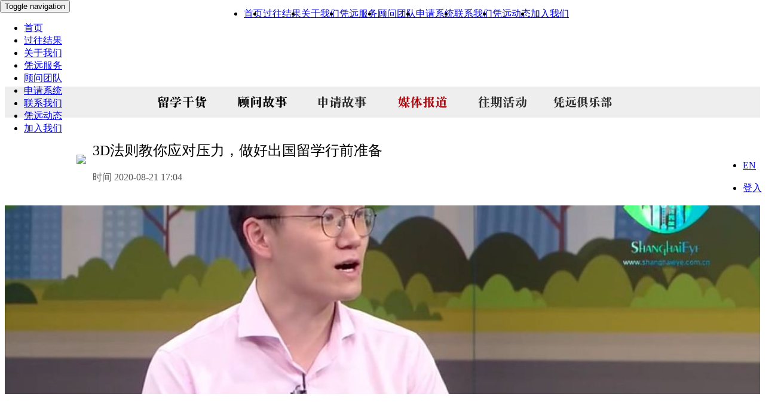

--- FILE ---
content_type: text/html; charset=UTF-8
request_url: https://www.app-ark.com/article/detail/68
body_size: 13092
content:
<!DOCTYPE html><html><head><meta charset="utf-8"><meta name="viewport" content="width=device-width,initial-scale=1,maximum-scale=1,user-scalable=no"><meta name="description" content="凭远留学的主顾问全部拥有海外名校背景，并在留学行业从业4年以上，更经过公司层层选拔，确保每一位主顾问专业水准。专业的留学中介，帮助学生进行本科留学申请，包括美国常春藤名校、美国G5等。"><meta name="keywords" content="美国留学,美国本科留学,美国本科申请,上海留学,本科留学中介,美国名校申请,美国常春藤,英国G5"><link rel="icon" type="image/png" sizes="16x16" href="/favicon/favicon_16.png"><link rel="icon" type="image/png" sizes="32x32" href="/favicon/favicon_32.png"><link rel="icon" type="image/png" sizes="64x64" href="/favicon/favicon_64.png"><meta name="author" content=""><meta http-equiv="Access-Control-Allow-Origin" content="*"><meta name="baidu-site-verification" content="ddqRYq0YeZ"><title>上海留学机构-美国本科留学申请-美国名校常春藤申请-英国G5-上海凭远留学</title><script async="" src="//widget.daovoice.io/widget/977100c3.js" charset="utf-8"></script><script src="https://hm.baidu.com/hm.js?4d7d2b7177333240868b188023ced19c"></script><script>var _hmt = _hmt || [];
      (function() {
        var hm = document.createElement("script");
        hm.src = "https://hm.baidu.com/hm.js?4d7d2b7177333240868b188023ced19c";
        var s = document.getElementsByTagName("script")[0]; 
        s.parentNode.insertBefore(hm, s);
      })();</script><script>(function(i,s,o,g,r,a,m){i["DaoVoiceObject"]=r;i[r]=i[r]||function(){(i[r].q=i[r].q||[]).push(arguments)},i[r].l=1*new Date();a=s.createElement(o),m=s.getElementsByTagName(o)[0];a.async=1;a.src=g;a.charset="utf-8";m.parentNode.insertBefore(a,m)})(window,document,"script", "//widget.daovoice.io/widget/977100c3.js","daovoice")</script><link href="/static/css/app.bd73f1877c84923154dd49635c33e4d6.css" rel="stylesheet"></head><body><div id="app2"><div data-v-20410e84="" class="header"><section data-v-20410e84="" style="height: 55px; position: fixed; top: 0px; left: 0px; width: 100%; z-index: 999;"><nav data-v-20410e84="" class="navbar navbar-expand-lg navbar-dark fixed-top" style="border-radius: 0px; border-bottom: 0px;"><div data-v-20410e84="" class="container menu2"><button data-v-20410e84="" type="button" data-toggle="collapse" data-target="#bs-example-navbar-collapse-1" aria-expanded="false" class="navbar-toggle collapsed"><span data-v-20410e84="" class="sr-only">Toggle navigation</span> <span data-v-20410e84="" class="icon-bar"></span> <span data-v-20410e84="" class="icon-bar"></span> <span data-v-20410e84="" class="icon-bar"></span></button> <div data-v-20410e84="" id="bs-example-navbar-collapse-1" class="collapse navbar-collapse"><ul data-v-20410e84="" class="nav navbar-nav"><li data-v-20410e84="" data-toggle="collapse" data-target="#bs-example-navbar-collapse-1"><a data-v-20410e84="" href="/" class="mobileNavLink router-link-exact-active router-link-active">首页</a> <!----></li><li data-v-20410e84="" data-toggle="collapse" data-target="#bs-example-navbar-collapse-1"><a data-v-20410e84="" href="/results" class="mobileNavLink">过往结果</a> <!----></li><li data-v-20410e84="" data-toggle="collapse" data-target="#bs-example-navbar-collapse-1"><a data-v-20410e84="" href="/aboutus" class="mobileNavLink">关于我们</a> <!----></li><li data-v-20410e84="" data-toggle="collapse" data-target="#bs-example-navbar-collapse-1"><a data-v-20410e84="" href="/services" class="mobileNavLink">凭远服务</a> <!----></li><li data-v-20410e84="" data-toggle="collapse" data-target="#bs-example-navbar-collapse-1"><a data-v-20410e84="" href="/team" class="mobileNavLink">顾问团队</a> <!----></li><li data-v-20410e84="" data-toggle="collapse" data-target="#bs-example-navbar-collapse-1"><a data-v-20410e84="" href="/home/system" class="mobileNavLink">申请系统</a> <!----></li><li data-v-20410e84="" data-toggle="collapse" data-target="#bs-example-navbar-collapse-1"><a data-v-20410e84="" href="/contact" class="mobileNavLink">联系我们</a> <!----></li><li data-v-20410e84="" data-toggle="collapse" data-target="#bs-example-navbar-collapse-1"><!----> <a data-v-20410e84="" href="/article/list" class="mobileNavLink">凭远动态</a></li><li data-v-20410e84="" data-toggle="collapse" data-target="#bs-example-navbar-collapse-1"><a data-v-20410e84="" href="/career" class="mobileNavLink">加入我们</a> <!----></li></ul></div> <a data-v-20410e84="" href="/home" class=""><a data-v-20410e84="" class="nav-link" style="float: left; line-height: 55px; padding-left: 10%;"><img data-v-20410e84="" src="/static/img/app-arklogo2.3c3fac1.png" height="20px" class="menulogo2"></a></a> <ul data-v-20410e84="" class="navbar-nav ml-auto top-menu" style="float: right;"><li data-v-20410e84="" class="nav-item menu1" style="line-height: 38px;"><a data-v-20410e84="" href="#" class="nav-link links1" style="padding-right: 15px;">EN</a></li> <li data-v-20410e84="" class="nav-item menu1" style="line-height: 38px;"><a data-v-20410e84="" href="https://ark.pyeducation.com/v2/#/passport/student-login" class="nav-link links1">登入</a></li></ul></div> <a data-v-20410e84="" id="changeLang" style="position: absolute; top: 35%; right: 10px; color: white;">EN</a></nav></section> <nav data-v-20410e84="" id="navSecond" class="navbar navbar-expand-lg second-bar float-top navScroll" style="margin-top: -1px; border-bottom: 0px;"><div data-v-20410e84="" class="container menu1"><div data-v-20410e84="" id="navbarResponsive" class="collapse navbar-collapse" style="margin-top: -3px;"><ul data-v-20410e84="" class="navbar-nav ml-auto lowermenu" style="width: 100%; display: flex; justify-content: center;"><li data-v-20410e84="" class="nav-item menu1" style="cursor: pointer; color: rgb(0, 0, 0);"><a data-v-20410e84="" href="/" class="router-link-exact-active router-link-active"><a data-v-20410e84="" class="nav-link links2 navColor">首页</a></a> <!----></li><li data-v-20410e84="" class="nav-item menu1" style="cursor: pointer; color: rgb(0, 0, 0);"><a data-v-20410e84="" href="/results" class=""><a data-v-20410e84="" class="nav-link links2 navColor">过往结果</a></a> <!----></li><li data-v-20410e84="" class="nav-item menu1" style="cursor: pointer; color: rgb(0, 0, 0);"><a data-v-20410e84="" href="/aboutus" class=""><a data-v-20410e84="" class="nav-link links2 navColor">关于我们</a></a> <!----></li><li data-v-20410e84="" class="nav-item menu1" style="cursor: pointer; color: rgb(0, 0, 0);"><a data-v-20410e84="" href="/services" class=""><a data-v-20410e84="" class="nav-link links2 navColor">凭远服务</a></a> <!----></li><li data-v-20410e84="" class="nav-item menu1" style="cursor: pointer; color: rgb(0, 0, 0);"><a data-v-20410e84="" href="/team" class=""><a data-v-20410e84="" class="nav-link links2 navColor">顾问团队</a></a> <!----></li><li data-v-20410e84="" class="nav-item menu1" style="cursor: pointer; color: rgb(0, 0, 0);"><a data-v-20410e84="" href="/home/system" class=""><a data-v-20410e84="" class="nav-link links2 navColor">申请系统</a></a> <!----></li><li data-v-20410e84="" class="nav-item menu1" style="cursor: pointer; color: rgb(0, 0, 0);"><a data-v-20410e84="" href="/contact" class=""><a data-v-20410e84="" class="nav-link links2 navColor">联系我们</a></a> <!----></li><li data-v-20410e84="" class="nav-item menu1" style="cursor: pointer; color: rgb(0, 0, 0);"><!----> <a data-v-20410e84="" href="/article/list" class="nav-link links2 navColor">凭远动态</a></li><li data-v-20410e84="" class="nav-item menu1" style="cursor: pointer; color: rgb(0, 0, 0);"><a data-v-20410e84="" href="/career" class=""><a data-v-20410e84="" class="nav-link links2 navColor">加入我们</a></a> <!----></li></ul></div></div></nav></div> <style>
@import  "/admin/article/article.css?v=1564567588";
</style>
<style>
.headerTip .h2 {
    background-image: url("/admin/article/nav.svg?v=1560394733");
}
</style>
<div class="main">
    <style>
    .headerTip .h2-4 {
        background-image: url("/admin/article/dry.svg?v=1602568703");
    }
    .headerTip .h2-5 {
        background-image: url("/admin/article/consultant-story.svg?v=1602568703");
    }
    .headerTip .h2-1 {
        background-image: url("/admin/article/story.svg?v=1563042952");
    }
    .headerTip .h2-2 {
        background-image: url("/admin/article/press.svg?v=1563042952");
    }
    .headerTip .h2-3 {
        background-image: url("/admin/article/campaign.svg?v=1563042952");
    }
    .headerTip .h2-99 {
        width: 100px;
        background-image: url("/admin/article/nav2.svg?v=1560394733");
    }
</style>
<div class="headerTip">
            <a class="h2 h2-4
            1
                                " href="https://www.app-ark.com/article/list?tag=4"></a>
            <a class="h2 h2-5
            1
                                " href="https://www.app-ark.com/article/list?tag=5"></a>
            <a class="h2 h2-1
            1
                                " href="https://www.app-ark.com/article/list?tag=1"></a>
            <a class="h2 h2-2
            1
                        aboutActive_en
                                " href="https://www.app-ark.com/article/list?tag=2"></a>
            <a class="h2 h2-3
            1
                                " href="https://www.app-ark.com/article/list?tag=3"></a>
        <a class="h2 h2-99
            " href="https://www.app-ark.com/article/clubs"></a>
</div>    <div class="article-head" style="margin-top: 20px;">
        <div class="">
            <div class="">
                <h2 class="article-title">3D法则教你应对压力，做好出国留学行前准备</h2>
                <p style="color: #555;margin-top: 20px;margin-bottom: 20px;">
                    时间 2020-08-21 17:04
                                    </p>
            </div>
        </div>
    </div>

        <p class="article-cover-wrap">
        <img src="https://appark-cms.oss-cn-hangzhou.aliyuncs.com/public/159800063821468.jpg?x-oss-process=image/resize,m_mfit,w_1600,limit_0/crop,g_center,h_400,w_1600,g_center" />
    </p>
    
    <div class="article-content" style="margin-bottom: 100px;">
        <div class="">
            <div class="">
                <div><p>&nbsp;</p>
<section style="margin: 0px; padding: 0px; max-width: 100%; box-sizing: border-box; caret-color: #333333; color: #333333; font-family: -apple-system-font, BlinkMacSystemFont, 'Helvetica Neue', 'PingFang SC', 'Hiragino Sans GB', 'Microsoft YaHei UI', 'Microsoft YaHei', Arial, sans-serif; text-align: justify; font-size: 15px; line-height: 2; word-wrap: break-word;">
<p style="margin: 0px; padding: 0px; max-width: 100%; box-sizing: border-box; clear: both; min-height: 1em; word-wrap: break-word;">现在，即将在秋季入读大一的同学们，想必已经开始享受这个一生只有一次的，大学前的悠长假期。</p>
<p style="margin: 0px; padding: 0px; max-width: 100%; box-sizing: border-box; clear: both; min-height: 1em; word-wrap: break-word;">&nbsp;</p>
<p style="margin: 0px; padding: 0px; max-width: 100%; box-sizing: border-box; clear: both; min-height: 1em; word-wrap: break-word;">然而在开启一段新的旅程之前，做好充分的准备工作是必不可少的，对于即将开始的留学生活，从日常的衣食住行再到学业和生活上的种种挑战，家长难免会担心学生会有诸多不适应。那么，<span style="margin: 0px; padding: 0px; max-width: 100%; box-sizing: border-box; color: #9d480d; word-wrap: break-word;"><strong style="margin: 0px; padding: 0px; max-width: 100%; box-sizing: border-box; word-wrap: break-word;">留学生在<span style="margin: 0px; padding: 0px; max-width: 100%; box-sizing: border-box; word-wrap: break-word;">海外</span></strong></span><strong style="margin: 0px; padding: 0px; max-width: 100%; box-sizing: border-box; word-wrap: break-word;"><span style="margin: 0px; padding: 0px; max-width: 100%; box-sizing: border-box; color: #9d480d; word-wrap: break-word;">学习时可能会遇到哪些困难？家长和孩子临行前应该作何准备？在国外遇到问题时应该如何寻求帮助？学生又该以怎样的心态去面对未知的大学生活呢？</span></strong></p>
<p style="margin: 0px; padding: 0px; max-width: 100%; box-sizing: border-box; clear: both; min-height: 1em; word-wrap: break-word;">&nbsp;</p>
</section>
<section style="font-size: 16px; margin: 10px 0px; padding: 0px; max-width: 100%; box-sizing: border-box; caret-color: #333333; color: #333333; font-family: -apple-system-font, BlinkMacSystemFont, 'Helvetica Neue', 'PingFang SC', 'Hiragino Sans GB', 'Microsoft YaHei UI', 'Microsoft YaHei', Arial, sans-serif; text-align: justify; word-wrap: break-word;">
<section style="margin: 0px; padding: 10px; max-width: 100%; box-sizing: border-box; display: inline-block; width: 677px; border: 1px solid #ff8124; box-shadow: #cccccc 3.2px 3.2px 4px; word-wrap: break-word;">
<section style="margin: 0px; padding: 0px; max-width: 100%; box-sizing: border-box; font-size: 15px; line-height: 2; word-wrap: break-word;">
<p style="margin: 0px; padding: 0px; max-width: 100%; box-sizing: border-box; clear: both; min-height: 1em; word-wrap: break-word;">针对这些问题，凭远教育CEO陆路通老师近日做客上海电视台外语频道《海外路路通》，在节目中和大家分享了许多出国留学的行前建议和心理准备。<span style="margin: 0px; padding: 0px; max-width: 100%; color: #007aaa; box-sizing: border-box; word-wrap: break-word;">（点击文末&ldquo;阅读原文&rdquo;即可观看完整节目回放 ）</span></p>
</section>
</section>
</section>
<section style="font-size: 16px; margin: 0px; padding: 0px; max-width: 100%; box-sizing: border-box; caret-color: #333333; color: #333333; font-family: -apple-system-font, BlinkMacSystemFont, 'Helvetica Neue', 'PingFang SC', 'Hiragino Sans GB', 'Microsoft YaHei UI', 'Microsoft YaHei', Arial, sans-serif; text-align: justify; word-wrap: break-word;">
<p style="margin: 0px; padding: 0px; max-width: 100%; box-sizing: border-box; clear: both; min-height: 1em; word-wrap: break-word;">&nbsp;</p>
</section>
<section style="margin: 0px; padding: 0px; max-width: 100%; box-sizing: border-box; font-family: -apple-system-font, BlinkMacSystemFont, 'Helvetica Neue', 'PingFang SC', 'Hiragino Sans GB', 'Microsoft YaHei UI', 'Microsoft YaHei', Arial, sans-serif; font-size: 15px; color: #9d480d; text-align: center; word-wrap: break-word;">
<p style="margin: 0px; padding: 0px; max-width: 100%; box-sizing: border-box; clear: both; min-height: 1em; word-wrap: break-word;"><strong style="margin: 0px; padding: 0px; max-width: 100%; box-sizing: border-box; word-wrap: break-word;">就让我们一同来回顾陆老师的精彩观点吧 ~</strong></p>
</section>
<section style="font-size: 16px; margin: 0px; padding: 0px; max-width: 100%; box-sizing: border-box; caret-color: #333333; color: #333333; font-family: -apple-system-font, BlinkMacSystemFont, 'Helvetica Neue', 'PingFang SC', 'Hiragino Sans GB', 'Microsoft YaHei UI', 'Microsoft YaHei', Arial, sans-serif; text-align: justify; word-wrap: break-word;">
<p style="margin: 0px; padding: 0px; max-width: 100%; box-sizing: border-box; clear: both; min-height: 1em; word-wrap: break-word;">&nbsp;</p>
</section>
<section style="font-size: 16px; margin: 10px 0px; padding: 0px; max-width: 100%; box-sizing: border-box; caret-color: #333333; color: #333333; font-family: -apple-system-font, BlinkMacSystemFont, 'Helvetica Neue', 'PingFang SC', 'Hiragino Sans GB', 'Microsoft YaHei UI', 'Microsoft YaHei', Arial, sans-serif; text-align: justify; word-wrap: break-word;">
<section style="margin: 0px; padding: 10px; max-width: 100%; box-sizing: border-box; display: inline-block; width: 677px; border: 1px solid #ceaa21; box-shadow: #cccccc 3.2px 3.2px 4px; word-wrap: break-word;">
<section style="margin: 10px 0px; padding: 0px; max-width: 100%; box-sizing: border-box; text-align: center; word-wrap: break-word;">
<section style="margin: 0px; padding: 0px; max-width: 100%; box-sizing: border-box; vertical-align: middle; display: inline-block; line-height: 0; box-shadow: #000000 0px 0px 0px; word-wrap: break-word;"><img style="margin: 0px; padding: 0px; max-width: 100%; box-sizing: border-box; vertical-align: middle; word-wrap: break-word; height: auto; width: 677px; visibility: visible;" src="https://appark-cms.oss-cn-hangzhou.aliyuncs.com/cms/96e29c7e3dcfac0d020dde8b0822848f.jpg" data-ratio="0.5633803" data-src="https://mmbiz.qpic.cn/mmbiz_png/NMMHKOOY1qnELVHcezk3gOyH7nfYG02XEU0HBH5AvJd9GnIPg1nOvBtmIQcCgjTib2iaicHibAAquLfKxpB1NeGCrA/640?wx_fmt=png" data-type="png" data-w="994" data-fail="0" /></section>
</section>
</section>
</section>
<section style="font-size: 16px; margin: 0px; padding: 0px; max-width: 100%; box-sizing: border-box; caret-color: #333333; color: #333333; font-family: -apple-system-font, BlinkMacSystemFont, 'Helvetica Neue', 'PingFang SC', 'Hiragino Sans GB', 'Microsoft YaHei UI', 'Microsoft YaHei', Arial, sans-serif; text-align: justify; word-wrap: break-word;">
<p style="margin: 0px; padding: 0px; max-width: 100%; box-sizing: border-box; clear: both; min-height: 1em; word-wrap: break-word;">&nbsp;</p>
</section>
<section style="margin: 0px; padding: 0px; max-width: 100%; box-sizing: border-box; caret-color: #333333; color: #333333; font-family: -apple-system-font, BlinkMacSystemFont, 'Helvetica Neue', 'PingFang SC', 'Hiragino Sans GB', 'Microsoft YaHei UI', 'Microsoft YaHei', Arial, sans-serif; text-align: justify; font-size: 15px; line-height: 2; word-wrap: break-word;">
<p style="margin: 0px; padding: 0px; max-width: 100%; box-sizing: border-box; clear: both; min-height: 1em; word-wrap: break-word;">首先一个比较普遍的状况是，孩子们国外大学所在区域生活环境的便利程度，可能不会有国内一线城市这么好。其次，孩子之前如果在社交这一方面没有主动性的话，其实是会有一些孤独感的，这个孤独感我觉得是孩子到了一个阶段自然而然一定要去面对的。其他方面，比如学业也肯定会有压力，毕竟进入到一个新的阶段，由学业的未知从而产生了一种迷茫感，因为你到了大学之后，会发现时间都是自己的，突然有了一种放飞的感觉，那么此时常常会容易迷失方向。</p>
</section>
<section style="font-size: 16px; margin: 0px; padding: 0px; max-width: 100%; box-sizing: border-box; caret-color: #333333; color: #333333; font-family: -apple-system-font, BlinkMacSystemFont, 'Helvetica Neue', 'PingFang SC', 'Hiragino Sans GB', 'Microsoft YaHei UI', 'Microsoft YaHei', Arial, sans-serif; text-align: justify; word-wrap: break-word;">
<p style="margin: 0px; padding: 0px; max-width: 100%; box-sizing: border-box; clear: both; min-height: 1em; word-wrap: break-word;">&nbsp;</p>
</section>
<section style="margin: 0px; padding: 0px; max-width: 100%; box-sizing: border-box; caret-color: #333333; color: #333333; font-family: -apple-system-font, BlinkMacSystemFont, 'Helvetica Neue', 'PingFang SC', 'Hiragino Sans GB', 'Microsoft YaHei UI', 'Microsoft YaHei', Arial, sans-serif; text-align: justify; font-size: 15px; line-height: 2; word-wrap: break-word;">
<p style="margin: 0px; padding: 0px; max-width: 100%; box-sizing: border-box; clear: both; min-height: 1em; word-wrap: break-word;"><span style="margin: 0px; padding: 0px; max-width: 100%; box-sizing: border-box; word-wrap: break-word;">在这里我想给家长一个判断自己孩子是否有足够适应力的方法，你如果发现自己的孩子具备这三个素质，我会觉得这个孩子你不用担心，如果你的孩子具备了这三个素质，但是你依旧很担心，那你就要反思一下，是不是自己太过焦虑了。</span></p>
</section>
<section style="font-size: 16px; margin: 0px; padding: 0px; max-width: 100%; box-sizing: border-box; caret-color: #333333; color: #333333; font-family: -apple-system-font, BlinkMacSystemFont, 'Helvetica Neue', 'PingFang SC', 'Hiragino Sans GB', 'Microsoft YaHei UI', 'Microsoft YaHei', Arial, sans-serif; text-align: justify; word-wrap: break-word;">
<p style="margin: 0px; padding: 0px; max-width: 100%; box-sizing: border-box; clear: both; min-height: 1em; word-wrap: break-word;">&nbsp;</p>
</section>
<section style="font-size: 16px; margin: 10px 0px; padding: 0px; max-width: 100%; box-sizing: border-box; caret-color: #333333; color: #333333; font-family: -apple-system-font, BlinkMacSystemFont, 'Helvetica Neue', 'PingFang SC', 'Hiragino Sans GB', 'Microsoft YaHei UI', 'Microsoft YaHei', Arial, sans-serif; text-align: justify; word-wrap: break-word;">
<section style="margin: 0px; padding: 10px; max-width: 100%; box-sizing: border-box; display: inline-block; width: 677px; border: 1px solid #ffca00; box-shadow: #cccccc 3.2px 3.2px 4px; word-wrap: break-word;">
<section style="margin: 10px 0px; padding: 0px; max-width: 100%; box-sizing: border-box; text-align: center; word-wrap: break-word;">
<section style="margin: 0px; padding: 0px; max-width: 100%; box-sizing: border-box; vertical-align: middle; display: inline-block; line-height: 0; word-wrap: break-word;"><img style="margin: 0px; padding: 0px; max-width: 100%; box-sizing: border-box; vertical-align: middle; word-wrap: break-word; height: auto; width: 677px; visibility: visible;" src="https://appark-cms.oss-cn-hangzhou.aliyuncs.com/cms/3039455005c5bea8a15e26beb87980f8.jpg" data-ratio="0.562249" data-src="https://mmbiz.qpic.cn/mmbiz_png/NMMHKOOY1qnELVHcezk3gOyH7nfYG02XdWjkLBloRTkcxZNyMiaBHZkL7xhP8x3J8svoec9RcRzic4Jtyg6hf3Uw/640?wx_fmt=png" data-type="png" data-w="996" data-fail="0" /></section>
</section>
</section>
</section>
<section style="font-size: 16px; margin: 0px; padding: 0px; max-width: 100%; box-sizing: border-box; caret-color: #333333; color: #333333; font-family: -apple-system-font, BlinkMacSystemFont, 'Helvetica Neue', 'PingFang SC', 'Hiragino Sans GB', 'Microsoft YaHei UI', 'Microsoft YaHei', Arial, sans-serif; text-align: justify; word-wrap: break-word;">
<p style="margin: 0px; padding: 0px; max-width: 100%; box-sizing: border-box; clear: both; min-height: 1em; word-wrap: break-word;">&nbsp;</p>
</section>
<section style="margin: 0px; padding: 0px; max-width: 100%; box-sizing: border-box; caret-color: #333333; color: #333333; font-family: -apple-system-font, BlinkMacSystemFont, 'Helvetica Neue', 'PingFang SC', 'Hiragino Sans GB', 'Microsoft YaHei UI', 'Microsoft YaHei', Arial, sans-serif; text-align: justify; font-size: 15px; line-height: 2; word-wrap: break-word;">
<p style="margin: 0px; padding: 0px; max-width: 100%; box-sizing: border-box; clear: both; min-height: 1em; word-wrap: break-word;"><span style="margin: 0px; padding: 0px; max-width: 100%; box-sizing: border-box; color: #9d480d; word-wrap: break-word;"><strong style="margin: 0px; padding: 0px; max-width: 100%; box-sizing: border-box; word-wrap: break-word;">我用&ldquo;3D&rdquo;来概括这三个素质：</strong></span></p>
<p style="margin: 0px; padding: 0px; max-width: 100%; box-sizing: border-box; clear: both; min-height: 1em; word-wrap: break-word;">&nbsp;</p>
<p style="margin: 0px; padding: 0px; max-width: 100%; box-sizing: border-box; clear: both; min-height: 1em; word-wrap: break-word;">第一个是 <span style="margin: 0px; padding: 0px; max-width: 100%; box-sizing: border-box; color: #9d480d; word-wrap: break-word;"><strong style="margin: 0px; padding: 0px; max-width: 100%; box-sizing: border-box; word-wrap: break-word;">Determination（决心）</strong></span>，也就是孩子本身是不是一个有决心的人，他做事情会不会很有决心；第二个是<strong style="margin: 0px; padding: 0px; max-width: 100%; box-sizing: border-box; word-wrap: break-word;"><span style="margin: 0px; padding: 0px; max-width: 100%; box-sizing: border-box; color: #9d480d; word-wrap: break-word;">Dedication（热忱）</span></strong>，他是否能够全身心地投入一样事情，有没有热爱东西的一种热忱；第三个是<span style="margin: 0px; padding: 0px; max-width: 100%; box-sizing: border-box; color: #9d480d; word-wrap: break-word;"><strong style="margin: 0px; padding: 0px; max-width: 100%; box-sizing: border-box; word-wrap: break-word;">Decision（决定）</strong></span>，他能不能自主地去做决定？</p>
<p style="margin: 0px; padding: 0px; max-width: 100%; box-sizing: border-box; clear: both; min-height: 1em; word-wrap: break-word;">&nbsp;</p>
<p style="margin: 0px; padding: 0px; max-width: 100%; box-sizing: border-box; clear: both; min-height: 1em; word-wrap: break-word;">很多家长之前会问我这个问题，<span style="margin: 0px; padding: 0px; max-width: 100%; box-sizing: border-box; color: #9d480d; word-wrap: break-word;"><strong style="margin: 0px; padding: 0px; max-width: 100%; box-sizing: border-box; word-wrap: break-word;">我孩子要出国了，怎么样让他形成独立的人格？</strong></span>那我就会反问一句：&ldquo;在他成长的过程中，有没有自己做过决定？&rdquo; &ldquo;有啊，今天晚上吃麦当劳是他自己决定的。&rdquo; 很多家长会觉得我让他做了一些小决定，这些已经足够了，但其实并不是，在教育孩子方面，培养孩子的独立思考能力、决策能力、解决问题的能力，这些宏观层面的东西也是很重要的，要把眼光放长远。&nbsp;</p>
</section>
<section style="font-size: 16px; margin: 0px; padding: 0px; max-width: 100%; box-sizing: border-box; caret-color: #333333; color: #333333; font-family: -apple-system-font, BlinkMacSystemFont, 'Helvetica Neue', 'PingFang SC', 'Hiragino Sans GB', 'Microsoft YaHei UI', 'Microsoft YaHei', Arial, sans-serif; text-align: justify; word-wrap: break-word;">
<p style="margin: 0px; padding: 0px; max-width: 100%; box-sizing: border-box; clear: both; min-height: 1em; word-wrap: break-word;">&nbsp;</p>
</section>
<section style="margin: 0px; padding: 0px; max-width: 100%; box-sizing: border-box; caret-color: #333333; color: #333333; font-family: -apple-system-font, BlinkMacSystemFont, 'Helvetica Neue', 'PingFang SC', 'Hiragino Sans GB', 'Microsoft YaHei UI', 'Microsoft YaHei', Arial, sans-serif; text-align: justify; font-size: 15px; line-height: 2; word-wrap: break-word;">
<p style="margin: 0px; padding: 0px; max-width: 100%; box-sizing: border-box; clear: both; min-height: 1em; word-wrap: break-word;">很多家长和学生在谈到出国后面对的问题的时候，经常会谈到语言这一问题，毕竟一个完全不同的语言环境，往往是大家要面临的最直接的挑战，<strong style="margin: 0px; padding: 0px; max-width: 100%; box-sizing: border-box; word-wrap: break-word;"><span style="margin: 0px; padding: 0px; max-width: 100%; box-sizing: border-box; color: #9d480d; word-wrap: break-word;">针对语言习得的问题，陆老师在节目中也表达了自己的观点。</span></strong></p>
</section>
<section style="font-size: 16px; margin: 0px; padding: 0px; max-width: 100%; box-sizing: border-box; caret-color: #333333; color: #333333; font-family: -apple-system-font, BlinkMacSystemFont, 'Helvetica Neue', 'PingFang SC', 'Hiragino Sans GB', 'Microsoft YaHei UI', 'Microsoft YaHei', Arial, sans-serif; text-align: justify; word-wrap: break-word;">
<p style="margin: 0px; padding: 0px; max-width: 100%; box-sizing: border-box; clear: both; min-height: 1em; word-wrap: break-word;">&nbsp;</p>
</section>
<section style="font-size: 16px; margin: 10px 0px; padding: 0px; max-width: 100%; box-sizing: border-box; caret-color: #333333; color: #333333; font-family: -apple-system-font, BlinkMacSystemFont, 'Helvetica Neue', 'PingFang SC', 'Hiragino Sans GB', 'Microsoft YaHei UI', 'Microsoft YaHei', Arial, sans-serif; text-align: justify; word-wrap: break-word;">
<section style="margin: 0px; padding: 10px; max-width: 100%; box-sizing: border-box; display: inline-block; width: 677px; border: 1px solid #ffca00; box-shadow: #cccccc 0.2em 0.2em 0.3em; word-wrap: break-word;">
<section style="margin: 10px 0px; padding: 0px; max-width: 100%; box-sizing: border-box; text-align: center; word-wrap: break-word;">
<section style="margin: 0px; padding: 0px; max-width: 100%; box-sizing: border-box; vertical-align: middle; display: inline-block; line-height: 0; word-wrap: break-word;"><img style="margin: 0px; padding: 0px; max-width: 100%; box-sizing: border-box; vertical-align: middle; word-wrap: break-word; height: auto; width: 677px; visibility: visible;" src="https://appark-cms.oss-cn-hangzhou.aliyuncs.com/cms/52f8d01020ce00a3f621debb97b3211a.jpg" data-ratio="0.5643863" data-src="https://mmbiz.qpic.cn/mmbiz_png/NMMHKOOY1qnELVHcezk3gOyH7nfYG02XTNw26FYgsPH1svHVw5GB0xIIJY5vfBAAndh1IGTSCXOh06f2icCCyfQ/640?wx_fmt=png" data-type="png" data-w="994" data-fail="0" /></section>
</section>
</section>
</section>
<section style="font-size: 16px; margin: 0px; padding: 0px; max-width: 100%; box-sizing: border-box; caret-color: #333333; color: #333333; font-family: -apple-system-font, BlinkMacSystemFont, 'Helvetica Neue', 'PingFang SC', 'Hiragino Sans GB', 'Microsoft YaHei UI', 'Microsoft YaHei', Arial, sans-serif; text-align: justify; word-wrap: break-word;">
<p style="margin: 0px; padding: 0px; max-width: 100%; box-sizing: border-box; clear: both; min-height: 1em; word-wrap: break-word;">&nbsp;</p>
</section>
<section style="margin: 0px; padding: 0px; max-width: 100%; box-sizing: border-box; caret-color: #333333; color: #333333; font-family: -apple-system-font, BlinkMacSystemFont, 'Helvetica Neue', 'PingFang SC', 'Hiragino Sans GB', 'Microsoft YaHei UI', 'Microsoft YaHei', Arial, sans-serif; text-align: justify; font-size: 15px; line-height: 2; word-wrap: break-word;">
<p style="margin: 0px; padding: 0px; max-width: 100%; box-sizing: border-box; clear: both; min-height: 1em; word-wrap: break-word;">我们再来聊聊语言，语言其实就是一种工具，在任何一个环境当中，它是为了更好地和其他人去沟通和融入，所以，如果你只会语言，但是你没有沟通和融入的意愿的话，其实这个语言习得就相当于白白浪费了。</p>
<p style="margin: 0px; padding: 0px; max-width: 100%; box-sizing: border-box; clear: both; min-height: 1em; word-wrap: break-word;">&nbsp;</p>
<p style="margin: 0px; padding: 0px; max-width: 100%; box-sizing: border-box; clear: both; min-height: 1em; word-wrap: break-word;">我们会经常看到一些孩子是属于什么状态呢？有一些孩子，在国外读书，不见得读不好，但是他在那里生活却不一定开心，因为他没有办法去融入。此时，作为家长，我们不能说 &ldquo;你为什么不去融入呢？&rdquo;，这就回到我们前面说的，他可能没有这个意愿，可能孩子本性就是这样，不喜社交，他需要更长时间的引导。你不可能说在孩子之前十几年养成的一种行为倾向，一个夜晚就 &ldquo;基因突变&rdquo;了，这个不太可能。<strong style="margin: 0px; padding: 0px; max-width: 100%; box-sizing: border-box; word-wrap: break-word;"><span style="margin: 0px; padding: 0px; max-width: 100%; box-sizing: border-box; color: #9d480d; word-wrap: break-word;">你只能给他时间，让他发现与人交往有很多益处，这个时候你会发现语言在这个当中扮演的，只是一个相对来说辅助的工具性的角色。</span></strong></p>
<p style="margin: 0px; padding: 0px; max-width: 100%; box-sizing: border-box; clear: both; min-height: 1em; word-wrap: break-word;">&nbsp;</p>
<p style="margin: 0px; padding: 0px; max-width: 100%; box-sizing: border-box; clear: both; min-height: 1em; word-wrap: break-word;">我们经常讲一句话就是，十年树木，百年树人，我觉得从树人的角度，你每一次的经历，其实就是你自己身上刻下的这些年轮，你的年轮就代表了你的资历，你不断地把一些未知的东西去变成自己舒适圈里面的事情，别人觉得是件大事儿，你一看，这算个什么事儿呀，我早就经历过了，你就可以有一种坦然、淡然的高度去面对学习和生活。</p>
<p style="margin: 0px; padding: 0px; max-width: 100%; box-sizing: border-box; clear: both; min-height: 1em; word-wrap: break-word;">&nbsp;</p>
<p style="margin: 0px; padding: 0px; max-width: 100%; box-sizing: border-box; clear: both; min-height: 1em; word-wrap: break-word;">可能有些孩子之前一直都是学霸，到了大学之后，来到了一个学霸云集的地方，他可能会发现，好像以为自己过往很不错，到了一个新的环境，自己的光环就不存在了。我觉得在这一块，是需要爸妈能够去理解的。很多情况下，爸妈也习惯了孩子很优秀，会觉得你到国外去了之后，怎么就不优秀了，是不是你不够努力了。这时候有些家长就会说，我们在你身上花了这么多钱，费了这么多心血，你现在在那边怎么就这样，早知道就不送你出国了，那这种话说出来就非常伤人了，因此，做父母的，要时常给孩子以安全感。</p>
<p style="margin: 0px; padding: 0px; max-width: 100%; box-sizing: border-box; clear: both; min-height: 1em; word-wrap: break-word;">&nbsp;</p>
<p style="margin: 0px; padding: 0px; max-width: 100%; box-sizing: border-box; clear: both; min-height: 1em; word-wrap: break-word;"><span style="margin: 0px; padding: 0px; max-width: 100%; box-sizing: border-box; color: #9d480d; word-wrap: break-word;"><strong style="margin: 0px; padding: 0px; max-width: 100%; box-sizing: border-box; word-wrap: break-word;">那么，当我们在国外遇到问题时应该如何寻求帮助？</strong></span></p>
<p style="margin: 0px; padding: 0px; max-width: 100%; box-sizing: border-box; clear: both; min-height: 1em; word-wrap: break-word;">&nbsp;</p>
</section>
<section style="font-size: 16px; margin: 10px 0px; padding: 0px; max-width: 100%; box-sizing: border-box; caret-color: #333333; color: #333333; font-family: -apple-system-font, BlinkMacSystemFont, 'Helvetica Neue', 'PingFang SC', 'Hiragino Sans GB', 'Microsoft YaHei UI', 'Microsoft YaHei', Arial, sans-serif; text-align: justify; word-wrap: break-word;">
<section style="margin: 0px; padding: 10px; max-width: 100%; box-sizing: border-box; display: inline-block; width: 677px; border: 1px solid #ffca00; box-shadow: #cccccc 0.2em 0.2em 0.3em; word-wrap: break-word;">
<section style="margin: 10px 0px; padding: 0px; max-width: 100%; box-sizing: border-box; text-align: center; word-wrap: break-word;">
<section style="margin: 0px; padding: 0px; max-width: 100%; box-sizing: border-box; vertical-align: middle; display: inline-block; line-height: 0; box-shadow: #000000 0px 0px 0px; word-wrap: break-word;"><img style="margin: 0px; padding: 0px; max-width: 100%; box-sizing: border-box; vertical-align: middle; word-wrap: break-word; height: auto; width: 677px; visibility: visible;" src="https://appark-cms.oss-cn-hangzhou.aliyuncs.com/cms/07175c1b328907046f101f15caf68bf7.jpg" data-ratio="0.5635081" data-src="https://mmbiz.qpic.cn/mmbiz_png/NMMHKOOY1qnELVHcezk3gOyH7nfYG02XpGFibxFrId2B87PbEjt4iap5wRVL3Ur6ib8bQL0RQ1IQd6C9Xk1yDJj9A/640?wx_fmt=png" data-type="png" data-w="992" data-fail="0" /></section>
</section>
</section>
</section>
<section style="margin: 0px; padding: 0px; max-width: 100%; box-sizing: border-box; caret-color: #333333; color: #333333; font-family: -apple-system-font, BlinkMacSystemFont, 'Helvetica Neue', 'PingFang SC', 'Hiragino Sans GB', 'Microsoft YaHei UI', 'Microsoft YaHei', Arial, sans-serif; text-align: justify; font-size: 15px; line-height: 2; word-wrap: break-word;">
<p style="margin: 0px; padding: 0px; max-width: 100%; box-sizing: border-box; clear: both; min-height: 1em; word-wrap: break-word;">&nbsp;</p>
</section>
<section style="margin: 0px; padding: 0px; max-width: 100%; box-sizing: border-box; caret-color: #333333; color: #333333; font-family: -apple-system-font, BlinkMacSystemFont, 'Helvetica Neue', 'PingFang SC', 'Hiragino Sans GB', 'Microsoft YaHei UI', 'Microsoft YaHei', Arial, sans-serif; text-align: justify; font-size: 15px; line-height: 2; word-wrap: break-word;">
<p style="margin: 0px; padding: 0px; max-width: 100%; box-sizing: border-box; clear: both; min-height: 1em; word-wrap: break-word;">其实，在学校里面有各种各样的Center，比如Writing Center（写作指导中心），Career Center（职业规划中心），Counceling Center (心理咨询中心) 等等部门，你任何相关的东西，都可以在那边找到对应的Center，得到专业的指导和帮助。</p>
<p style="margin: 0px; padding: 0px; max-width: 100%; box-sizing: border-box; clear: both; min-height: 1em; word-wrap: break-word;">&nbsp;</p>
<p style="margin: 0px; padding: 0px; max-width: 100%; box-sizing: border-box; clear: both; min-height: 1em; word-wrap: break-word;">还有你如果上了一些课，有Advisor（顾问）、Mentor（导师）这样的角色出现，除了他们之外，如果你跟一些老师或者一些助教建立好一些联系，通过他们，你也可以知道很多事情该怎么去解决。另外，很重要的一点是，Emergency Contact（紧急联系电话）你要非常熟悉，这是最基础的，在这个之上，你要怎样能够更好地去享受你的大学生活呢？除了以上提到的学校的教职人员之外，比如可以积极主动地去联系你的一些学长学姐，他们都是&ldquo;过来人&rdquo;，也可以给到很好的一些建议。如果是职业规划，从你个人的发展、学业这些相关的，全部都去找不同的中心就好了。</p>
</section>
<section style="font-size: 16px; margin: 0px; padding: 0px; max-width: 100%; box-sizing: border-box; caret-color: #333333; color: #333333; font-family: -apple-system-font, BlinkMacSystemFont, 'Helvetica Neue', 'PingFang SC', 'Hiragino Sans GB', 'Microsoft YaHei UI', 'Microsoft YaHei', Arial, sans-serif; text-align: justify; word-wrap: break-word;">
<p style="margin: 0px; padding: 0px; max-width: 100%; box-sizing: border-box; clear: both; min-height: 1em; word-wrap: break-word;">&nbsp;</p>
</section>
<section style="font-size: 16px; margin: 10px 0px; padding: 0px; max-width: 100%; box-sizing: border-box; caret-color: #333333; color: #333333; font-family: -apple-system-font, BlinkMacSystemFont, 'Helvetica Neue', 'PingFang SC', 'Hiragino Sans GB', 'Microsoft YaHei UI', 'Microsoft YaHei', Arial, sans-serif; text-align: justify; word-wrap: break-word;">
<section style="margin: 0px; padding: 0px; max-width: 100%; box-sizing: border-box; display: inline-block; width: 677px; vertical-align: top; border-bottom-width: 1px; border-bottom-style: dashed; border-bottom-color: rgba(62, 133, 73, 0.95); border-bottom-right-radius: 0px; border-right-width: 1px; border-right-style: dashed; border-right-color: rgba(62, 133, 73, 0.95); border-top-right-radius: 0px; border-left-width: 0px; word-wrap: break-word;">
<section style="margin: 0px 0px 10px; padding: 0px; max-width: 100%; box-sizing: border-box; word-wrap: break-word;">
<section style="margin: 0px; padding: 0px 10px; max-width: 100%; box-sizing: border-box; display: inline-block; width: 648.953125px; border-style: solid; border-width: 1px 0px 0px 10px; box-shadow: #000000 0px 0px 0px; border-color: #f9c905; border-top-left-radius: 0px; border-top-right-radius: 0px; border-bottom-right-radius: 0px; border-bottom-left-radius: 0px; word-wrap: break-word;">
<section style="margin: 10px 0px 0px; padding: 0px; max-width: 100%; box-sizing: border-box; word-wrap: break-word;">
<section style="margin: 0px; padding: 0px; max-width: 100%; box-sizing: border-box; color: #9d480d; word-wrap: break-word;">
<p style="margin: 0px; padding: 0px; max-width: 100%; box-sizing: border-box; clear: both; min-height: 1em; word-wrap: break-word;"><strong style="margin: 0px; padding: 0px; max-width: 100%; box-sizing: border-box; word-wrap: break-word;">Highlight 出国留学行前小贴士</strong></p>
</section>
</section>
</section>
</section>
<section style="margin: 0px; padding: 0px; max-width: 100%; box-sizing: border-box; word-wrap: break-word;">
<section style="margin: 0px; padding: 10px 20px; max-width: 100%; box-sizing: border-box; display: inline-block; width: 676px; vertical-align: top; word-wrap: break-word;">
<section style="margin: 8px 0px; padding: 0px; max-width: 100%; box-sizing: border-box; word-wrap: break-word;">
<section style="margin: 0px; padding: 0px; max-width: 100%; box-sizing: border-box; text-align: left; color: #3e3e3e; line-height: 2; word-wrap: break-word;">
<p style="margin: 0px; padding: 0px; max-width: 100%; box-sizing: border-box; clear: both; min-height: 1em; word-wrap: break-word;">1、提前熟悉校园中的一些紧急联系处。</p>
</section>
</section>
<section style="margin: 8px 0px; padding: 0px; max-width: 100%; box-sizing: border-box; word-wrap: break-word;">
<section style="margin: 0px; padding: 0px; max-width: 100%; box-sizing: border-box; text-align: left; color: #3e3e3e; line-height: 2; word-wrap: break-word;">
<p style="margin: 0px; padding: 0px; max-width: 100%; box-sizing: border-box; clear: both; min-height: 1em; word-wrap: break-word;">2、充分利用学校的各个学生服务中心。</p>
</section>
</section>
<section style="margin: 0px; padding: 0px; max-width: 100%; box-sizing: border-box; line-height: 2; word-wrap: break-word;">
<p style="margin: 0px; padding: 0px; max-width: 100%; box-sizing: border-box; clear: both; min-height: 1em; word-wrap: break-word;">3、多多认识学长学姐，教授、助教，并与其交谈以找到解决问题的方法和人生的方向。</p>
<p style="margin: 0px; padding: 0px; max-width: 100%; box-sizing: border-box; clear: both; min-height: 1em; word-wrap: break-word;">&nbsp;</p>
</section>
</section>
</section>
</section>
</section>
<section style="font-size: 16px; margin: 0px; padding: 0px; max-width: 100%; box-sizing: border-box; caret-color: #333333; color: #333333; font-family: -apple-system-font, BlinkMacSystemFont, 'Helvetica Neue', 'PingFang SC', 'Hiragino Sans GB', 'Microsoft YaHei UI', 'Microsoft YaHei', Arial, sans-serif; text-align: justify; word-wrap: break-word;">
<p style="margin: 0px; padding: 0px; max-width: 100%; box-sizing: border-box; clear: both; min-height: 1em; word-wrap: break-word;">&nbsp;</p>
<p style="margin: 0px; padding: 0px; max-width: 100%; box-sizing: border-box; clear: both; min-height: 1em; word-wrap: break-word;"><em style="margin: 0px; padding: 0px; max-width: 100%; font-style: italic; box-sizing: border-box; word-wrap: break-word;"><span style="margin: 0px; padding: 0px; max-width: 100%; font-size: 15px; box-sizing: border-box; word-wrap: break-word;">以上就是今天的全部内容，如果你有任何想要了解的留学资讯，欢迎给我们留言，或者关注我们的微信公众号，添加小助手咨询，最新最全的留学资讯，就在&ldquo;玩转申请在凭远&rdquo; ~</span></em></p>
<p style="margin: 0px; padding: 0px; max-width: 100%; box-sizing: border-box; clear: both; min-height: 1em; word-wrap: break-word;">&nbsp;</p>
<p style="margin: 0px; padding: 0px; max-width: 100%; box-sizing: border-box; clear: both; min-height: 1em; word-wrap: break-word;"><em style="margin: 0px; padding: 0px; max-width: 100%; font-style: italic; box-sizing: border-box; word-wrap: break-word;"><span style="margin: 0px; padding: 0px; max-width: 100%; font-size: 15px; box-sizing: border-box; word-wrap: break-word;"><span style="box-sizing: border-box; max-width: 970px; width: 970px; caret-color: #333333; font-family: 'Microsoft YaHei', 微软雅黑, Tahoma, Verdana, STHeiTi, simsun, sans-serif; text-align: justify; color: #333333; font-size: 16px; background-color: #ffffff; float: none; display: inline;">如果您也有</span><a style="box-sizing: border-box; color: #337ab7; max-width: 970px; width: 970px; font-family: 'Microsoft YaHei', 微软雅黑, Tahoma, Verdana, STHeiTi, simsun, sans-serif; text-align: justify; caret-color: #000000; font-size: 16px;" href="../../">美国留学</a><span style="box-sizing: border-box; max-width: 970px; width: 970px; caret-color: #333333; font-family: 'Microsoft YaHei', 微软雅黑, Tahoma, Verdana, STHeiTi, simsun, sans-serif; text-align: justify; color: #333333; font-size: 16px; background-color: #ffffff; float: none; display: inline;">、</span><a style="box-sizing: border-box; color: #337ab7; max-width: 970px; width: 970px; font-family: 'Microsoft YaHei', 微软雅黑, Tahoma, Verdana, STHeiTi, simsun, sans-serif; text-align: justify; caret-color: #000000; font-size: 16px;" href="../../">英国留学</a><span style="box-sizing: border-box; max-width: 970px; width: 970px; caret-color: #333333; font-family: 'Microsoft YaHei', 微软雅黑, Tahoma, Verdana, STHeiTi, simsun, sans-serif; text-align: justify; color: #333333; font-size: 16px; background-color: #ffffff; float: none; display: inline;">、</span><a style="box-sizing: border-box; color: #337ab7; max-width: 970px; width: 970px; font-family: 'Microsoft YaHei', 微软雅黑, Tahoma, Verdana, STHeiTi, simsun, sans-serif; text-align: justify; caret-color: #000000; font-size: 16px;" href="../../">加拿大留学</a><span style="box-sizing: border-box; max-width: 970px; width: 970px; caret-color: #333333; font-family: 'Microsoft YaHei', 微软雅黑, Tahoma, Verdana, STHeiTi, simsun, sans-serif; text-align: justify; color: #333333; font-size: 16px; background-color: #ffffff; float: none; display: inline;">的需求，欢迎联系我们。</span></span></em></p>
</section></div>
            </div>
        </div>
    </div>
</div>
 <div id="market-qrcode"><h3>咨询热线</h3> <p>021-54270935</p> <div class="divider"></div> <img src="/static/img/wechat_qrcode.1c55f03.jpeg" alt="" style="width: 100px; display: block; margin: 5px auto;"> <p style="font-size: 12px;">微信添加奥老师</p> <p style="font-size: 12px;">免费咨询</p></div> <footer data-v-de209014="" class="py-5 bg-dark" style="padding-top: 3rem; background-color: rgb(52, 58, 64) !important;"><div data-v-de209014="" class="container"><div data-v-de209014="" class="qrcodes"><img data-v-de209014="" src="/static/img/2-1.d54f8a5.jpg" id="code1" style="height: 100px;"> <img data-v-de209014="" src="/static/img/2-2.4ebe2df.jpg" id="code2" style="height: 100px;"></div> <div data-v-de209014="" class="tabs"><table data-v-de209014="" class="linkstable"><tr data-v-de209014=""><th data-v-de209014="" class="linkheader"><a data-v-de209014="" href="/results" class=""><a data-v-de209014="" style="color: white;">过往结果</a></a></th></tr> <tr data-v-de209014=""><td data-v-de209014="" class="linkdata">录取结果</td></tr> <tr data-v-de209014=""><td data-v-de209014="" class="linkdata">学生案例</td></tr></table> <table data-v-de209014="" class="linkstable"><tr data-v-de209014=""><th data-v-de209014="" class="linkheader"><a data-v-de209014="" href="/aboutus" class=""><a data-v-de209014="" style="color: white;">关于我们</a></a></th></tr> <tr data-v-de209014=""><td data-v-de209014="" class="linkdata">公司简介</td></tr> <tr data-v-de209014=""><td data-v-de209014="" class="linkdata">凭远态度</td></tr> <tr data-v-de209014=""><td data-v-de209014="" class="linkdata">我们的优势</td></tr></table> <table data-v-de209014="" class="linkstable"><tr data-v-de209014=""><th data-v-de209014="" class="linkheader"><a data-v-de209014="" href="/services" class=""><a data-v-de209014="" style="color: white;">凭远服务</a></a></th></tr> <tr data-v-de209014=""><th data-v-de209014="" class="linkheader"><a data-v-de209014="" href="/team" class=""><a data-v-de209014="" style="color: white;">顾问团队</a></a></th></tr></table> <table data-v-de209014="" class="linkstable"><tr data-v-de209014=""><th data-v-de209014="" class="linkheader"><a data-v-de209014="" href="/contact" class=""><a data-v-de209014="" style="color: white;">活动资源</a></a></th></tr> <tr data-v-de209014=""><td data-v-de209014="" class="linkdata">STEM</td></tr> <tr data-v-de209014=""><td data-v-de209014="" class="linkdata">人文社科</td></tr> <tr data-v-de209014=""><td data-v-de209014="" class="linkdata">商业</td></tr> <tr data-v-de209014=""><td data-v-de209014="" class="linkdata">Resource</td></tr></table> <table data-v-de209014="" class="linkstable"><tr data-v-de209014=""><th data-v-de209014="" class="linkheader">分享到</th></tr> <tr data-v-de209014=""><td data-v-de209014="" class="linkdata"><img data-v-de209014="" src="[data-uri]"> <img data-v-de209014="" src="[data-uri]" style="position: relative; left: 15px;"> <img data-v-de209014="" src="[data-uri]" style="position: relative; left: 35px;"></td></tr></table> <br data-v-de209014=""> <table data-v-de209014="" class="linkstable" style="margin-left: 67px;"><tr data-v-de209014=""><th data-v-de209014="" class="linkheader"><a data-v-de209014="" href="/home/system" class=""><a data-v-de209014="" style="color: white;">申请系统</a></a></th></tr> <tr data-v-de209014=""><th data-v-de209014="" class="linkheader"><a data-v-de209014="" href="/clubs" class=""><a data-v-de209014="" style="color: white;">凭远动态</a></a></th></tr></table> <table data-v-de209014="" class="linkstable" style="width: 510px; position: relative; left: -16px; margin-bottom: 25px;"><tr data-v-de209014=""><th data-v-de209014="" class="linkheader"><a data-v-de209014="" href="/contact" class=""><a data-v-de209014="" style="color: white;">联系我们</a></a></th></tr> <tr data-v-de209014=""><td data-v-de209014="" class="linkdata">上海总部地址：上海市徐汇区漕溪北路45号徐汇BASE（上海航空科技大厦）20楼</td></tr> <tr data-v-de209014=""><td data-v-de209014="" class="linkdata">联系电话：021-54270935</td></tr></table></div> <div data-v-de209014="" class="container-fluid qrcodesMobile"><div data-v-de209014="" class="row" style="margin-bottom: 20px;"><div data-v-de209014="" class="col-xs-6" style="text-align: center;"><img data-v-de209014="" src="/static/img/2-1.d54f8a5.jpg" style="height: 100px;"> <p data-v-de209014="" style="color: rgb(255, 255, 255); margin-top: 5px;">凭远公众号</p></div> <div data-v-de209014="" class="col-xs-6" style="text-align: center;"><img data-v-de209014="" src="/static/img/2-2.4ebe2df.jpg" style="height: 100px;"> <p data-v-de209014="" style="color: rgb(255, 255, 255); margin-top: 5px;">凭远小程序</p></div></div></div> <div data-v-de209014="" class="callUs"><p data-v-de209014="" style="font-size: 1.15em; color: rgb(255, 255, 255);">联系我们</p> <div data-v-de209014="" style="height: 1px; background: rgb(255, 255, 255); margin-bottom: 10px;"></div> <p data-v-de209014="" style="color: rgb(171, 171, 171);">上海总部地址：上海市徐汇区漕溪北路45号徐汇BASE（上海航空科技大厦）20楼 <br data-v-de209014=""> 联系电话：021-54270935</p></div> <div data-v-de209014="" class="copyright"><p data-v-de209014="">Copyright © 2018 上海凭远智通</p> <p data-v-de209014=""><a data-v-de209014="" href="https://beian.miit.gov.cn" target="_blank" style="color: rgb(255, 255, 255);">沪ICP备17033207号-1</a></p></div></div> <div data-v-de209014="" class="copyrightMobile"><p data-v-de209014="">Copyright © 2018 上海凭远智通</p> <p data-v-de209014=""><a data-v-de209014="" href="https://beian.miit.gov.cn" target="_blank" style="color: rgb(255, 255, 255);">沪ICP备17033207号-1</a></p></div></footer></div><script type="text/javascript" src="/static/js/manifest.f616c47427d065ebb518.js"></script><script type="text/javascript" src="/static/js/app.d2cf6ee30e88ad0352be.js"></script><script src="/admin/article/article.js"></script></body></html>

--- FILE ---
content_type: text/css
request_url: https://www.app-ark.com/admin/article/article.css?v=1564567588
body_size: 1211
content:
#app .header .navSecond {
    box-shadow: 0 3px 10px #888;
    -moz-box-shadow: 0 3px 10px #888;
    background-color: #fff !important;
    background: #fff !important;
}

#app .header .navSecond .navbar-nav .nav-link {
    color: #000 !important;
}

.article-head img, .article-cover-wrap img, .article-content img {
    max-width: 100%;
}

.headerTip {
    margin-bottom: 10px !important;
}

.headerTip {
    width: 100%;
    height: 52px;
    margin-top: 111px;
    background-color: #eee;
    display: -ms-flexbox;
    display: flex;
    -ms-flex-pack: center;
    justify-content: center;
    -ms-flex-align: center;
    align-items: center;
    margin-bottom: 48px;
}

.aboutActive_en, .headerTip .h2:hover {
    color: #b1030e;
    filter: grayscale(0) !important;
}

.headerTip .h2 {
    font-weight: 700;
    font-size: 1rem;
    vertical-align: center;
    margin-top: 0;
    margin-bottom: 0;
    width: 100px;
    height: 20px;
    background-size: 100% 100%;
    -webkit-filter: grayscale(100%);
    /* Safari 6.0 - 9.0 */
    filter: grayscale(100%);
}

.article-title {
    font-family: medium-content-title-font, Georgia, Cambria, "Times New Roman", Times, serif;
    font-weight: 400;
    font-style: normal;
    font-weight: 400;
    line-height: 1.25;
    letter-spacing: 0;
}

.article-content {
    --x-height-multiplier: 0.375;
    --baseline-multiplier: 0.17;
    font-family: medium-content-serif-font, Georgia, Cambria, "Times New Roman", Times, serif;
    letter-spacing: .01rem;
    font-weight: 400;
    font-style: normal;
    font-size: 21px;
    line-height: 1.58;
    letter-spacing: -.003em;
}

.article-content blockquote {
    margin-top: 38px;
}

.article-head, .article-content {
    display: flex;
    align-items: center;
    justify-content: center;
}

@media screen and (min-width: 770px) {
    .article-content>div, .article-content span, .article-content p, .article-content a, .article-title {
        max-width: 970px;
        width: 970px;
    }
}

@media screen and (max-width: 770px) {
    .article-content {
        margin-bottom: 100px;
        margin-left: 30px;
        margin-right: 30px;
        font-size: 1em;
    }
}

.article-cover-wrap {
    max-width: 100vw;
    display: flex;
    align-items: center;
    justify-content: center;
}

.article-content img {
    max-width: 100%;
}

.article img {
    max-width: 100%;
}

.content-wrap {
    margin-left: 70px;
    margin-right: 70px;
}

.results-image .bigBox {
    display: -ms-flexbox;
    display: flex;
    -ms-flex-direction: row;
    flex-direction: row;
    -ms-flex-wrap: wrap;
    flex-wrap: wrap;
    -ms-flex-pack: center;
    justify-content: center;
    -ms-flex-line-pack: center;
    align-content: center
}

.results-image .bigBox .item {
    background-color: #ccc;
    width: 500px;
    height: 239px;
    margin: 15px;
    cursor: pointer;
    position: relative;
    transition: box-shadow .2s ease 0s;
    background-position: center center;
}

.results-image .bigBox .item:hover {
    box-shadow: 0 0 20px #888
}

.results-image .bigBox .item .header {
    position: absolute;
    bottom: 10px;
    width: 100%;
    height: 55px;
    background-color: rgba(51, 51, 51, 0.39);
    padding-left: 20px;
    color: #fff;
}

.results-image .bigBox .item .header h5 {
    line-height: 20px;
    margin-top: 5px;
    margin-bottom: 3px;
    font-weight: 700;
    font-size: 17px
}

.results-image .bigBox .item .header span {
    font-size: 14px
}

.headerTip a {
    margin: 0 17px;
}

.article-content div {
    max-width: 100%;
}

@media (max-width: 480px) and (min-width: 321px) {
    h2.article-title {
        font-size: 1.4em;
        margin-bottom: 20px;
        margin-top: 5px;
    }
    .article-head {
        margin-left: 30px;
        margin-right: 30px;
        width: calc(100vw - 60px);
    }
}

--- FILE ---
content_type: image/svg+xml
request_url: https://www.app-ark.com/admin/article/nav2.svg?v=1560394733
body_size: 7752
content:
<?xml version="1.0" encoding="utf-8"?>
<!-- Generator: Adobe Illustrator 21.0.0, SVG Export Plug-In . SVG Version: 6.00 Build 0)  -->
<svg version="1.1" id="图层_1" xmlns="http://www.w3.org/2000/svg" xmlns:xlink="http://www.w3.org/1999/xlink" x="0px" y="0px"
	 viewBox="0 0 100 20" style="enable-background:new 0 0 100 20;" xml:space="preserve">
<style type="text/css">
	.st0{fill:#B1030E;}
</style>
<g>
	<g>
		<path class="st0" d="M5.1,0.8c0.2,0,1,0.2,2.4,0.7C7.9,1.6,8,1.7,8,1.8S7.9,2,7.6,2.1C7.3,2.2,7.1,2.4,7,2.7c-0.5,0.7-1,1.4-1.5,2
			l0.7,0.2C6.4,5,6.5,5.1,6.5,5.2c0,0.2-0.1,0.3-0.3,0.4C6.1,5.7,6,5.8,6,6v0.2l2.5,0.2h2.3V3.9C9.8,4,8.7,4,7.6,4
			C7.4,4,7.3,4,7.3,3.9c0-0.2,0.1-0.3,0.4-0.3c2.7-0.5,5.2-1.4,7.3-2.4C15.1,1.1,15.2,1,15.3,1c0.1,0,0.6,0.5,1.7,1.6
			c0.2,0.2,0.3,0.3,0.3,0.5c0,0.1-0.1,0.2-0.3,0.2l-0.6-0.1l-0.8,0.1c-0.7,0.1-1.4,0.2-2.2,0.3v2.7h2.5l0.7-1
			c0.1-0.2,0.3-0.3,0.4-0.3c0.2,0,0.4,0.1,0.8,0.4c0.9,0.7,1.4,1.1,1.4,1.3C19.2,6.9,19.1,7,19,7h-5.6v2.8h1.9L16,8.9
			c0.1-0.2,0.3-0.3,0.4-0.3c0.2,0,0.4,0.1,0.8,0.4c1,0.7,1.4,1.1,1.4,1.3c0,0.1-0.1,0.2-0.2,0.2H9.8l-2.1,0.2l-0.6-1l2.7,0.1h1.1V7
			H8.6L6.5,7.2L6,6.5v4.4c0,0.2-0.2,0.4-0.5,0.6c-0.4,0.2-0.9,0.3-1.6,0.3c-0.2,0-0.3-0.1-0.3-0.2v-5C3.1,7,2.6,7.4,2.1,7.7
			C1.9,7.9,1.8,7.9,1.7,7.9c-0.1,0-0.2-0.1-0.2-0.2C2.3,6.9,2.8,6,3.2,5.2C3.7,4.4,4.2,3,4.9,1C4.9,0.9,5,0.8,5.1,0.8z M6.8,11.2
			c0.2,0,1.1,0.3,2.7,0.9h1.7l0.6-0.8c0.1-0.2,0.3-0.3,0.4-0.3c0.2,0,0.6,0.2,1.2,0.7c0.7,0.5,1,0.8,1,1c0,0.1-0.1,0.3-0.3,0.6
			C14,13.3,14,13.4,14,13.5v2.8c0,0.3,0.2,0.5,0.5,0.5h1.9c0.4,0,0.7-0.4,0.9-1.2l0.3-1.5c0.1-0.2,0.1-0.3,0.1-0.3
			c0.2,0,0.2,0.1,0.2,0.4c0,1.6,0.4,2.5,1,2.9c0.4,0.2,0.6,0.5,0.6,0.7c0,0.5-0.5,0.8-1.4,1C17.5,19,16.9,19,16.4,19h-2.9
			c-1.4,0-2.2-0.6-2.2-1.8v-4.5H9.2v1.2c0,1.2-0.3,2.2-1,3c-0.7,0.7-1.7,1.2-3.1,1.7c-1.4,0.4-2.3,0.6-2.8,0.6C2.1,19.2,2,19.1,2,19
			c0-0.1,0.1-0.1,0.4-0.2C4,18.2,5.1,17.6,5.7,17c0.6-0.7,0.9-1.7,0.9-3v-2.4C6.6,11.3,6.6,11.2,6.8,11.2z"/>
		<path class="st0" d="M25.8,6.1l2.7,0.2h7.2l0.7-1.1c0.1-0.2,0.3-0.3,0.4-0.3c0.2,0,0.4,0.1,0.8,0.4c1,0.8,1.4,1.2,1.4,1.4
			c0,0.1,0,0.2-0.1,0.2h-4v5.5c0,0.3,0.2,0.5,0.6,0.5h0.8c0.5,0,0.9-0.8,1.3-2.3c0.1-0.3,0.2-0.4,0.3-0.4c0.1,0,0.2,0.1,0.2,0.2
			C38,10.7,38,10.9,38,11.1c0,0.8,0.2,1.5,0.7,1.9c0.4,0.3,0.6,0.6,0.6,0.9c0,0.8-0.7,1.2-2.2,1.2h-2.5c-1.4,0-2.1-0.6-2.1-1.7V6.9
			h-1.1c0,2.5-0.3,4.2-0.9,5.2c-0.7,1.3-1.9,2.3-3.4,3l-0.3,0.1c0.6,0.3,1.1,0.6,1.7,0.7c1,0.3,1.9,0.4,2.8,0.4c2.4,0,5-0.2,8-0.6
			c0.2,0,0.3,0.1,0.2,0.2c0,0-0.1,0.1-0.2,0.3c-0.5,0.4-0.8,1.1-1.1,2.1c0,0.2-0.1,0.3-0.4,0.3h-3.7c-2.5,0-4.3-0.1-5.3-0.4
			c-0.6-0.2-1.6-0.9-2.8-2.1c-0.3-0.3-0.5-0.4-0.8-0.4c-0.5,0-0.9,0.2-1.2,0.7L23,17.6c-0.2,0.3-0.4,0.5-0.5,0.5
			c-0.1,0-0.3-0.2-0.6-0.6l-0.7-1c-0.1-0.2-0.2-0.3-0.2-0.4c0-0.1,0.1-0.2,0.4-0.3l2.3-0.8V8.6h-0.9l-1.3,0.2L21,7.8L23.2,8l0.6-0.8
			c0.2-0.2,0.4-0.3,0.6-0.3c0.2,0,0.7,0.2,1.5,0.7c0.6,0.4,0.8,0.6,0.8,0.8c0,0.2-0.2,0.4-0.5,0.5c-0.1,0.1-0.2,0.1-0.2,0.2v5.6l0,0
			c0.9-0.6,1.6-1.5,2.1-2.6c0.5-0.9,0.7-2.7,0.7-5.3h-0.6l-2.1,0.2L25.8,6.1z M23.4,1c0.9,0,1.7,0.3,2.4,0.8c0.7,0.6,1,1.3,1,2
			c0,0.4-0.1,0.7-0.4,1c-0.2,0.2-0.5,0.3-0.9,0.3c-0.8,0-1.2-0.4-1.2-1.1c0-1.2-0.3-2-0.9-2.4C23.1,1.6,23,1.4,23,1.3
			C23,1.1,23.1,1,23.4,1z M27.1,2.3l2.7,0.1h4.8l0.7-1c0.1-0.2,0.2-0.3,0.3-0.3c0.2,0,0.4,0.1,0.8,0.4c0.9,0.7,1.4,1.2,1.4,1.4
			c0,0.1-0.1,0.2-0.2,0.2h-7.9l-2.1,0.2L27.1,2.3z"/>
		<path class="st0" d="M44.3,0.9c0.2,0,1,0.2,2.4,0.7c0.3,0.1,0.5,0.2,0.5,0.3c0,0.2-0.1,0.3-0.4,0.5c-0.2,0.1-0.4,0.4-0.6,0.8
			c-0.5,1.2-1,2.3-1.5,3.3l0.9,0.2c0.2,0.1,0.3,0.2,0.3,0.3c0,0.2-0.1,0.3-0.3,0.5c-0.1,0.1-0.2,0.2-0.2,0.4v5.1h2.3V1.7
			c0-0.1,0.1-0.2,0.2-0.2l2.8,0.8h2.9L54,1.7c0.2-0.3,0.3-0.4,0.5-0.4c0.2,0,0.7,0.2,1.5,0.7c0.7,0.4,1.1,0.7,1.1,0.9
			c0,0.1-0.2,0.2-0.5,0.4c-0.1,0.1-0.2,0.2-0.2,0.3v9.2l0.5-0.9c0.1-0.3,0.3-0.4,0.4-0.4c0.1,0,0.4,0.3,0.9,0.8
			c0.5,0.5,0.7,0.9,0.7,1.1c0,0.1-0.1,0.2-0.2,0.2H45.5V18c0,0.2-0.2,0.4-0.5,0.6c-0.4,0.2-1,0.3-1.6,0.3c-0.2,0-0.3-0.1-0.3-0.2
			V9.1c-0.5,0.6-0.9,1.1-1.4,1.6c-0.2,0.2-0.3,0.3-0.4,0.3c-0.1,0-0.2-0.1-0.2-0.2c0.7-1.3,1.2-2.5,1.5-3.7C43,6,43.5,4,44.1,1.2
			C44.1,1,44.2,0.9,44.3,0.9z M49.6,13.9c0.2,0,0.9,0.3,2,0.8c0.3,0.1,0.5,0.2,0.5,0.3c0,0.1-0.1,0.2-0.2,0.3
			c-0.2,0.1-0.5,0.2-0.8,0.5c-1.4,1-2.5,1.8-3.5,2.3c-1.1,0.6-1.7,0.8-1.8,0.8c-0.1,0-0.2-0.1-0.2-0.2c0,0,0.2-0.2,0.5-0.4
			c1.1-1,2.3-2.4,3.3-4.2C49.5,13.9,49.5,13.9,49.6,13.9z M50.3,5.1h3.5V2.9h-3.5V5.1z M50.3,7.8h3.5V5.7h-3.5V7.8z M50.3,10.4h3.5
			v-2h-3.5V10.4z M50.3,12.9h3.5V11h-3.5V12.9z M52.9,14.2c0.6,0,1.4,0.2,2.4,0.6c1,0.4,1.7,0.9,2.1,1.3c0.3,0.3,0.5,0.7,0.5,1.2
			c0,0.5-0.1,0.9-0.4,1.2c-0.2,0.3-0.6,0.5-1.1,0.5c-0.5,0-0.9-0.4-1.1-1.1c-0.2-0.9-0.5-1.6-0.9-2.1c-0.4-0.5-0.9-0.9-1.5-1.1
			c-0.1,0-0.2-0.1-0.2-0.2C52.7,14.2,52.8,14.2,52.9,14.2z"/>
		<path class="st0" d="M66,11c0.2,0,1,0.3,2.2,0.9c0.3,0.2,0.5,0.3,0.5,0.4c0,0.2-0.1,0.3-0.2,0.4c-0.3,0.1-0.6,0.3-0.9,0.7
			c-1.5,1.4-2.8,2.4-3.9,3.1c-1.3,0.8-2,1.2-2.1,1.2c-0.1,0-0.2-0.1-0.2-0.2c0-0.1,0.2-0.2,0.6-0.6c1.3-1.3,2.6-3.2,3.9-5.6
			C65.8,11.1,65.9,11,66,11z M75.3,3.5c-1.3,0-4.4,0.2-9.3,0.7l-0.8,4.6h4V5.3c0-0.2,0.1-0.3,0.2-0.3c0.4,0,1.2,0,2.3,0.1
			c0.3,0,0.5,0.2,0.5,0.3s-0.1,0.4-0.2,0.6c-0.1,0.1-0.1,0.3-0.1,0.5v2.3h3.2l0.8-1c0.2-0.2,0.3-0.3,0.5-0.3s0.5,0.3,1.1,0.8
			c0.5,0.5,0.8,0.9,0.8,1c0,0.2-0.1,0.3-0.3,0.3h-6.1v6.9c0,0.9-0.2,1.6-0.6,1.9c-0.5,0.4-1.1,0.6-1.9,0.6c-0.5,0-0.8-0.2-1-0.7
			c-0.2-0.6-0.8-1-1.7-1.4c-0.2-0.1-0.3-0.1-0.3-0.2c0-0.1,0.1-0.2,0.3-0.2h2c0.4,0,0.6-0.2,0.6-0.5V9.6H65l-0.1,0.5
			c-0.1,0.5-0.3,0.8-0.6,0.8c-0.3,0-0.7-0.1-1.2-0.4c-0.6-0.3-0.9-0.5-0.9-0.7c0-0.1,0.1-0.3,0.2-0.5c0.2-0.4,0.4-1,0.5-1.7l0.7-5.2
			c0.1-0.1,0.1-0.2,0.2-0.2l2.3,1.3c3.1-0.6,5.7-1.4,7.7-2.4c0.3-0.1,0.6-0.2,0.7-0.2c0.2,0,0.4,0.1,0.5,0.4c1,1.1,1.6,1.8,1.6,2
			c0,0.2-0.1,0.3-0.3,0.3L75.3,3.5z M72.7,11.5c0.6,0,1.5,0.3,2.6,0.8c1.1,0.6,1.9,1.2,2.4,1.8c0.3,0.5,0.5,1,0.5,1.6
			c0,0.5-0.1,0.9-0.4,1.2c-0.3,0.3-0.6,0.5-1.1,0.5c-0.6,0-1-0.5-1.2-1.4c-0.3-1.1-0.6-2-1-2.7c-0.5-0.6-1-1.1-1.7-1.4
			c-0.2-0.1-0.3-0.1-0.3-0.2C72.5,11.5,72.5,11.5,72.7,11.5z"/>
		<path class="st0" d="M84.5,1c0.7,0,1.4,0.2,2,0.5c0.6,0.4,0.9,0.8,0.9,1.3c0,0.4-0.1,0.7-0.3,0.9l-0.2,0.2H88l0.6-0.9
			c0.1-0.2,0.2-0.3,0.3-0.3c0.1,0,0.3,0.1,0.7,0.4c0.8,0.7,1.2,1.1,1.2,1.3c0,0.1,0,0.1-0.1,0.1H88L89.7,5c0.3,0.1,0.5,0.3,0.5,0.4
			c0,0.1-0.2,0.1-0.5,0.2c-0.2,0-1.2,1.1-3,3.2h1.8l0.6-1c0.1-0.2,0.2-0.3,0.3-0.3c0.1,0,0.3,0.1,0.7,0.4c0.5,0.4,0.8,0.7,1,1V2
			c0-0.2,0.1-0.2,0.2-0.2c0.7,0.2,1.6,0.5,2.6,0.8H95L95.4,2c0.1-0.1,0.3-0.2,0.4-0.2c0.3,0,0.8,0.3,1.8,0.9C98,3,98.2,3.3,98.2,3.4
			c0,0.2-0.1,0.4-0.4,0.6c-0.2,0.1-0.3,0.3-0.5,0.5l-2.4,4.2c1.2,0.6,2.1,1.2,2.6,2c0.6,0.8,0.9,1.8,0.9,2.8c0,1-0.3,1.7-0.8,2.2
			c-0.5,0.4-1.2,0.6-2,0.6c-0.3,0-0.5-0.2-0.6-0.6c-0.2-0.7-0.6-1.1-1.3-1.2l-0.1,0v3.9c0,0.3-0.1,0.5-0.4,0.6
			c-0.3,0.1-0.9,0.2-1.8,0.2c-0.2,0-0.2-0.1-0.2-0.2V9.4H83l-2.1,0.2l-0.6-1L83,8.8h3.1C86.7,7.4,87,6,87.2,4.5l0-0.1h-3.6l-2.1,0.2
			l-0.6-1l2.7,0.2h1.8C85.1,3.7,85,3.4,85,3c0-0.8-0.2-1.3-0.7-1.5c-0.1-0.1-0.2-0.2-0.2-0.3C84.1,1,84.2,1,84.5,1z M82.3,10.8
			c0.7,0.2,1.5,0.5,2.4,0.8H87l0.3-0.5c0.1-0.2,0.3-0.4,0.4-0.4c0.3,0,0.7,0.2,1.3,0.6c0.6,0.4,1,0.7,1,0.8c0,0.1-0.1,0.4-0.4,0.8
			c-0.1,0.1-0.1,0.2-0.1,0.3v3.6c0,0.3-0.1,0.5-0.3,0.6c-0.3,0.1-0.8,0.1-1.7,0.1c-0.2,0-0.3-0.1-0.3-0.3v-1h-2.5v1.1
			c0,0.3-0.1,0.5-0.4,0.6c-0.3,0.1-0.9,0.2-1.7,0.2c-0.2,0-0.2-0.1-0.2-0.2v-6.9C82.2,10.9,82.2,10.8,82.3,10.8z M82.9,5.1
			c0.7,0,1.4,0.2,1.9,0.6c0.6,0.4,0.8,1,0.8,1.6c0,0.3-0.1,0.6-0.3,0.8c-0.2,0.2-0.5,0.3-0.8,0.3c-0.7,0-1.1-0.3-1.1-0.9
			c0-0.9-0.2-1.6-0.7-1.9c-0.2-0.1-0.2-0.2-0.2-0.3C82.5,5.2,82.7,5.1,82.9,5.1z M84.6,15.7h2.5v-3.4h-2.5V15.7z M93.6,3.2V14l0.2,0
			h1.1c0.9,0,1.3-0.5,1.3-1.6c0-1.2-0.7-2.4-2.1-3.4l1.3-5.8H93.6z"/>
	</g>
</g>
<g>
</g>
<g>
</g>
<g>
</g>
<g>
</g>
<g>
</g>
<g>
</g>
</svg>


--- FILE ---
content_type: image/svg+xml
request_url: https://www.app-ark.com/admin/article/campaign.svg?v=1563042952
body_size: 14314
content:
<?xml version="1.0" encoding="UTF-8"?>
<svg width="98px" height="24px" viewBox="0 0 98 24" version="1.1" xmlns="http://www.w3.org/2000/svg" xmlns:xlink="http://www.w3.org/1999/xlink">
    <!-- Generator: Sketch 52.6 (67491) - http://www.bohemiancoding.com/sketch -->
    <title>往期活动</title>
    <desc>Created with Sketch.</desc>
    <g id="页面-1" stroke="none" stroke-width="1" fill="none" fill-rule="evenodd">
        <g id="关于我们-凭远态度" transform="translate(-253.000000, -279.000000)" fill="#B10910">
            <g id="过往录取结果" transform="translate(183.000000, 219.000000)">
                <path d="M75.925,60.375 C76.191668,60.375 77.0083265,60.7166632 78.375,61.4 C78.7583353,61.5666675 78.95,61.716666 78.95,61.85 C78.95,62.0666678 78.8666675,62.2249995 78.7,62.325 C78.3833317,62.4250005 78.0000022,62.708331 77.55,63.175 C75.7166575,64.8250082 74.1500065,66.0583292 72.85,66.875 C71.316659,67.8250048 70.4916673,68.3 70.375,68.3 C70.2083325,68.3 70.1083335,68.200001 70.075,68 C70.075,67.933333 70.308331,67.7166685 70.775,67.35 C72.4083415,65.8333258 73.9999923,63.6250145 75.55,60.725 C75.7000008,60.4916655 75.8249995,60.375 75.925,60.375 Z M76.125,65.275 C76.391668,65.275 77.2083265,65.6166633 78.575,66.3 L78.675,66.35 L78.375,65.85 L81.8,66.05 L88.425,66.05 L89.3,64.75 C89.4500008,64.5166655 89.5833328,64.4 89.7,64.4 C89.8833343,64.4 90.1999977,64.566665 90.65,64.9 C91.783339,65.833338 92.35,66.4083323 92.35,66.625 C92.35,66.758334 92.283334,66.825 92.15,66.825 L86.375,66.825 L86.375,73.075 L87.85,73.075 L88.775,71.8 C88.9416675,71.5499988 89.091666,71.425 89.225,71.425 C89.4083342,71.425 89.7249977,71.5999982 90.175,71.95 C91.3583393,72.8666712 91.95,73.4416655 91.95,73.675 C91.95,73.7916673 91.883334,73.85 91.75,73.85 L86.375,73.85 L86.375,81.475 L89.025,81.475 L89.95,80.2 C90.1166675,79.9499987 90.2583327,79.825 90.375,79.825 C90.575001,79.825 90.8999977,79.991665 91.35,80.325 C92.5333392,81.258338 93.125,81.8416655 93.125,82.075 C93.125,82.1916672 93.058334,82.25 92.925,82.25 L80.325,82.25 L77.7,82.55 L76.9,81.275 L80.325,81.475 L82.975,81.475 L82.975,73.85 L82.075,73.85 L79.45,74.15 L78.675,72.875 L82.075,73.075 L82.975,73.075 L82.975,66.825 L81.8,66.825 L79.15,67.125 L79.1,67.025 C79.0499997,67.1416672 78.9750005,67.233333 78.875,67.3 C78.5583318,67.4166673 78.1750023,67.7499973 77.725,68.3 L76,70.025 L76.425,70.125 C76.691668,70.2083338 76.825,70.349999 76.825,70.55 C76.825,70.7666677 76.7000012,70.9583325 76.45,71.125 C76.2999992,71.2416673 76.225,71.4083323 76.225,71.625 L76.225,82.55 C76.225,82.816668 76.0000022,83.0749987 75.55,83.325 C74.9999973,83.591668 74.3166708,83.725 73.5,83.725 C73.233332,83.725 73.1,83.625001 73.1,83.425 L73.1,72.525 L72.9,72.675 C71.3333255,73.7916723 70.4916673,74.35 70.375,74.35 C70.2083325,74.35 70.1083335,74.250001 70.075,74.05 C70.075,73.983333 70.308331,73.7333355 70.775,73.3 C72.4916753,71.566658 74.1416588,69.0166835 75.725,65.65 C75.8916675,65.3999987 76.0249995,65.275 76.125,65.275 Z M82.175,60.675 C83.3250058,60.675 84.3749952,60.9499972 85.325,61.5 C86.2250045,62.100003 86.675,62.799996 86.675,63.6 C86.675,64.1166693 86.5166683,64.5499983 86.2,64.9 C85.9166652,65.2166682 85.4916695,65.375 84.925,65.375 C83.8083278,65.375 83.25,64.9166713 83.25,64 C83.2166665,62.66666 82.800004,61.800002 82,61.4 C81.733332,61.266666 81.6,61.1250007 81.6,60.975 C81.6,60.774999 81.7916647,60.675 82.175,60.675 Z M95.075,63.5 L97.425,63.65 L97.425,60.875 C97.425,60.608332 97.5166658,60.475 97.7,60.475 C98.1833357,60.475 99.0166607,60.541666 100.2,60.675 C100.500001,60.7250003 100.65,60.8583323 100.65,61.075 C100.65,61.1750005 100.6,61.291666 100.5,61.425 C100.4,61.558334 100.35,61.6999992 100.35,61.85 L100.35,63.7 L102.8,63.7 L102.8,60.975 C102.8,60.708332 102.891666,60.575 103.075,60.575 C103.558336,60.575 104.391661,60.641666 105.575,60.775 C105.858335,60.8250003 106,60.9583322 106,61.175 C106,61.2750005 105.958334,61.391666 105.875,61.525 C105.775,61.658334 105.725,61.7999992 105.725,61.95 L105.725,63.7 L106,63.7 L106.6,62.875 C106.700001,62.7083325 106.799999,62.625 106.9,62.625 C107.016667,62.625 107.208332,62.758332 107.475,63.025 C107.991669,63.5416692 108.316666,63.9166655 108.45,64.15 L108.45,61.85 C108.45,61.583332 108.549999,61.45 108.75,61.45 C108.983334,61.45 109.966658,61.7749967 111.7,62.425 L113.725,62.425 L114.325,61.525 C114.491668,61.3583325 114.649999,61.275 114.8,61.275 C115.000001,61.275 115.583328,61.5249975 116.55,62.025 C117.400004,62.5250025 117.825,62.8916655 117.825,63.125 C117.825,63.2916675 117.641669,63.608331 117.275,64.075 C117.158333,64.2416675 117.083334,64.3749995 117.05,64.475 L117.05,80.7 C117.05,81.7500053 116.783336,82.4916645 116.25,82.925 C115.683331,83.325002 115.008337,83.525 114.225,83.525 C113.691664,83.525 113.316668,83.325002 113.1,82.925 C112.699998,82.058329 112.025005,81.458335 111.075,81.125 C110.758332,81.058333 110.6,80.9500008 110.6,80.8 C110.6,80.666666 110.733332,80.6 111,80.6 L113.525,80.6 C113.858335,80.6 114.025,80.4083352 114.025,80.025 L114.025,74.45 L111.275,74.45 C111.074999,75.8666738 110.766669,77.074995 110.35,78.075 C109.599996,79.7583417 108.450008,81.1416612 106.9,82.225 C105.416659,83.225005 104.408336,83.725 103.875,83.725 C103.741666,83.725 103.675,83.691667 103.675,83.625 C103.675,83.4583325 103.799999,83.275001 104.05,83.075 C105.750009,81.5749925 106.90833,80.025008 107.525,78.425 C107.808335,77.6416627 108.024999,76.6750057 108.175,75.525 L98.2,75.525 L95.575,75.825 L94.775,74.55 L97.425,74.7 L97.425,64.6 L95.85,64.775 L95.075,63.5 Z M111.35,73.675 L114.025,73.675 L114.025,68.875 L111.475,68.875 L111.475,70.825 C111.475,71.8583385 111.433334,72.808329 111.35,73.675 Z M111.475,68.1 L114.025,68.1 L114.025,63.225 L111.475,63.225 L111.475,68.1 Z M108.325,74.2 C108.408334,73.199995 108.45,72.0750063 108.45,70.825 L108.45,64.475 L105.725,64.475 L105.725,74.75 L106.5,73.525 C106.650001,73.2916655 106.783333,73.175 106.9,73.175 C107.066667,73.175 107.349998,73.3499982 107.75,73.7 L108.325,74.2 Z M100.35,74.75 L102.8,74.75 L102.8,71.525 L100.35,71.525 L100.35,74.75 Z M100.35,70.725 L102.8,70.725 L102.8,68 L100.35,68 L100.35,70.725 Z M100.35,67.225 L102.8,67.225 L102.8,64.475 L100.35,64.475 L100.35,67.225 Z M98.875,76.5 C99.141668,76.5 99.9333267,76.8416632 101.25,77.525 C101.633335,77.6916675 101.825,77.841666 101.825,77.975 C101.825,78.1250007 101.750001,78.2416662 101.6,78.325 C101.366665,78.391667 101.083335,78.5999982 100.75,78.95 C99.3833265,80.1666728 98.2083382,81.0833303 97.225,81.7 C96.0749943,82.4000035 95.4583338,82.75 95.375,82.75 C95.2083325,82.75 95.1083335,82.683334 95.075,82.55 C95.075,82.4999998 95.2249985,82.3250015 95.525,82.025 C96.591672,80.824994 97.624995,79.0666782 98.625,76.75 C98.7250005,76.5833325 98.808333,76.5 98.875,76.5 Z M102.7,76.4 C103.650005,76.4 104.50833,76.666664 105.275,77.2 C106.025004,77.8166698 106.4,78.524996 106.4,79.325 C106.4,79.7583355 106.266668,80.1166652 106,80.4 C105.766666,80.666668 105.416669,80.8 104.95,80.8 C104.033329,80.8 103.575,80.4083373 103.575,79.625 C103.541667,78.3416603 103.19167,77.500002 102.525,77.1 C102.308332,76.9833328 102.2,76.8500007 102.2,76.7 C102.2,76.499999 102.366665,76.4 102.7,76.4 Z M122.525,61.175 C123.591672,61.175 124.566662,61.4583305 125.45,62.025 C126.300004,62.6750033 126.725,63.433329 126.725,64.3 C126.725,64.7500022 126.583335,65.1333317 126.3,65.45 C126.066665,65.716668 125.716669,65.85 125.25,65.85 C124.216662,65.85 123.7,65.4250043 123.7,64.575 C123.666667,63.2083265 123.241671,62.3166687 122.425,61.9 C122.158332,61.766666 122.025,61.6166675 122.025,61.45 C122.025,61.2666658 122.191665,61.175 122.525,61.175 Z M120.475,66.25 C121.491672,66.25 122.424996,66.5583302 123.275,67.175 C124.075004,67.8583368 124.475,68.6583287 124.475,69.575 C124.475,69.9916688 124.341668,70.3499985 124.075,70.65 C123.824999,70.9000013 123.466669,71.025 123,71.025 C122.033328,71.025 121.55,70.6333372 121.55,69.85 C121.516666,68.3999927 121.11667,67.4500022 120.35,67 C120.099999,66.866666 119.975,66.7083343 119.975,66.525 C119.975,66.3416658 120.141665,66.25 120.475,66.25 Z M127.875,62.825 C128.141668,62.825 128.275,62.958332 128.275,63.225 C128.275,63.3250005 128.191667,63.5499983 128.025,63.9 L127.9,64.2 L127.95,64.2 C131.566685,63.4333295 134.808319,62.2583413 137.675,60.675 C137.808334,60.541666 137.933333,60.475 138.05,60.475 C138.133334,60.475 138.949992,61.2666587 140.5,62.85 C140.816668,63.1000012 140.975,63.3166657 140.975,63.5 C140.975,63.700001 140.808335,63.8 140.475,63.8 L139.6,63.7 L138.55,63.775 C137.583328,63.975001 136.600005,64.1333327 135.6,64.25 L135.6,69.075 L138.525,69.075 L139.525,67.625 C139.691667,67.358332 139.849999,67.225 140,67.225 C140.200001,67.225 140.549997,67.4083315 141.05,67.775 C142.300006,68.7916718 142.925,69.4166655 142.925,69.65 C142.925,69.783334 142.825001,69.85 142.625,69.85 L135.6,69.85 L135.6,73.95 L136.875,73.95 L137.325,73.25 C137.541668,72.9333318 137.716666,72.775 137.85,72.775 C138.200002,72.775 138.816662,73.0583305 139.7,73.625 C140.616671,74.1916695 141.075,74.5666657 141.075,74.75 C141.075,74.9166675 140.891669,75.2499975 140.525,75.75 C140.425,75.883334 140.375,76.0333325 140.375,76.2 L140.375,82.25 C140.375,82.6666687 140.233335,82.9333328 139.95,83.05 C139.599998,83.1666673 138.833339,83.225 137.65,83.225 C137.333332,83.225 137.175,83.0666682 137.175,82.75 L137.175,80.9 L131,80.9 L131,82.35 C131,82.7333352 130.825002,82.9749995 130.475,83.075 C130.091665,83.2416675 129.325006,83.325 128.175,83.325 C127.974999,83.325 127.875,83.2333342 127.875,83.05 L127.875,73.175 C127.875,72.974999 127.941666,72.875 128.075,72.875 C128.958338,73.0916677 130.04166,73.4499975 131.325,73.95 L132.475,73.95 L132.475,69.85 L129.55,69.85 L126.9,70.15 L126.275,69.125 L125.6,71.675 C125.233331,73.1083405 125.05,74.4666603 125.05,75.75 C125.05,76.8333387 125.166665,77.774996 125.4,78.575 C125.566667,79.4083375 125.65,80.124997 125.65,80.725 C125.65,81.325003 125.491668,81.8166648 125.175,82.2 C124.824998,82.5666685 124.391669,82.75 123.875,82.75 C123.458331,82.75 123.075002,82.5916682 122.725,82.275 C122.458332,81.9749985 122.325,81.6500018 122.325,81.3 C122.325,80.899998 122.433332,80.3500035 122.65,79.65 C122.883335,78.8833295 123,78.0083383 123,77.025 C123,76.558331 122.883335,76.2083345 122.65,75.975 C122.366665,75.6916652 121.933336,75.4750007 121.35,75.325 C121.016665,75.1583325 120.85,75.0000007 120.85,74.85 C120.85,74.649999 120.983332,74.55 121.25,74.55 C122.050004,74.55 122.658331,74.3333355 123.075,73.9 C123.558336,73.499998 123.966665,72.833338 124.3,71.9 L127.625,63.25 C127.708334,62.9666652 127.791666,62.825 127.875,62.825 Z M131,80.1 L137.175,80.1 L137.175,74.75 L131,74.75 L131,80.1 Z M132.475,69.075 L132.475,64.6 C130.958326,64.7166673 129.425008,64.775 127.875,64.775 L127.7,64.775 C127.199998,66.1583403 126.750002,67.5333265 126.35,68.9 L129.55,69.075 L132.475,69.075 Z M146.35,63.7 L149.75,63.9 L152.5,63.9 L153.35,62.625 C153.500001,62.3749988 153.641666,62.25 153.775,62.25 C153.958334,62.25 154.266664,62.416665 154.7,62.75 C155.833339,63.683338 156.4,64.2583322 156.4,64.475 C156.4,64.608334 156.333334,64.675 156.2,64.675 L149.75,64.675 L147.125,64.975 L146.35,63.7 Z M145.175,68.775 L148.6,68.975 L153.275,68.975 L154.2,67.6 C154.366668,67.3499987 154.516666,67.225 154.65,67.225 C154.833334,67.225 155.158331,67.4083315 155.625,67.775 C156.791673,68.7416715 157.375,69.3416655 157.375,69.575 C157.375,69.6916672 157.308334,69.75 157.175,69.75 L152.225,69.75 L152.975,70.175 C153.108334,70.2250002 153.175,70.316666 153.175,70.45 C153.158333,70.6166675 153.033335,70.8249987 152.8,71.075 C152.283331,71.4416685 150.941677,73.3833157 148.775,76.9 L153.725,76.55 C153.558333,75.8666633 153.366668,75.3000023 153.15,74.85 C152.783332,74.116663 152.341669,73.6000015 151.825,73.3 C151.691666,73.2499998 151.625,73.1750005 151.625,73.075 C151.625,72.941666 151.716666,72.875 151.9,72.875 C152.450003,72.875 153.191662,73.174997 154.125,73.775 C155.075005,74.4750035 155.749998,75.1416635 156.15,75.775 C156.450001,76.308336 156.6,76.90833 156.6,77.575 C156.6,78.0750025 156.450001,78.524998 156.15,78.925 C155.866665,79.258335 155.466669,79.425 154.95,79.425 C154.449997,79.425 154.125001,78.891672 153.975,77.825 L153.85,77.175 C150.799985,78.2083385 148.716672,79.0833298 147.6,79.8 C147.299999,80.066668 147.108334,80.2 147.025,80.2 C146.808332,80.2 146.658334,80.0083353 146.575,79.625 L145.85,77.075 C145.85,76.8583323 145.983332,76.7333335 146.25,76.7 C146.91667,76.7 147.366666,76.3916698 147.6,75.775 C148.016669,74.8583287 148.724995,72.8500155 149.725,69.75 L148.6,69.75 L145.95,70.05 L145.175,68.775 Z M156.2,67.225 L158.85,67.4 L158.85,61.075 C158.85,60.741665 158.974999,60.575 159.225,60.575 C159.79167,60.575 160.574995,60.6666657 161.575,60.85 C162.091669,60.9666673 162.35,61.1083325 162.35,61.275 C162.35,61.4416675 162.258334,61.6333322 162.075,61.85 C161.874999,62.0166675 161.775,62.2749982 161.775,62.625 L161.775,67.425 L163.325,67.425 L163.825,66.525 C163.975001,66.2749987 164.108333,66.15 164.225,66.15 C164.575002,66.15 165.191662,66.3999975 166.075,66.9 C167.041672,67.4666695 167.525,67.8333325 167.525,68 C167.525,68.2333345 167.291669,68.4916652 166.825,68.775 C166.708333,68.8583337 166.65,68.9916657 166.65,69.175 L166.125,77.725 C166.025,79.325008 165.633337,80.6083285 164.95,81.575 C164.266663,82.4250043 163.175007,82.85 161.675,82.85 C161.308332,82.85 161.108334,82.6666685 161.075,82.3 C160.924999,81.299995 160.441671,80.700001 159.625,80.5 C159.358332,80.4499998 159.225,80.3500007 159.225,80.2 C159.225,80.0166658 159.391665,79.925 159.725,79.925 L161.375,79.925 C162.025003,79.925 162.491665,79.7083355 162.775,79.275 C163.091668,78.7916642 163.283333,77.6000095 163.35,75.7 L163.725,68.2 L161.775,68.2 L161.775,69.075 C161.725,72.9916863 161.133339,75.94999 160,77.95 C158.899994,79.9833435 156.566685,81.7083262 153,83.125 C152.249996,83.391668 151.658335,83.525 151.225,83.525 C151.108333,83.525 151.008334,83.491667 150.925,83.425 C150.925,83.2749993 151.041666,83.1500005 151.275,83.05 C154.091681,81.6666598 156.016661,80.0583425 157.05,78.225 C158.100005,76.3083237 158.699999,73.2583542 158.85,69.075 L158.85,68.2 L156.8,68.4 L156.2,67.225 Z" id="往期活动"></path>
            </g>
        </g>
    </g>
</svg>

--- FILE ---
content_type: application/javascript; charset=utf-8
request_url: https://www.app-ark.com/admin/article/article.js
body_size: 701
content:
if ('undefined' !== typeof document.querySelectorAll) {
    document.querySelectorAll('a:not([href])').forEach(function (link) {
        var ele = link.previousSibling || link.previousElementSibling
        if (!ele || !ele.href) {
            return
        }
        link.href = ele.href
    })
}

(function(){
    var bp = document.createElement('script');
    var curProtocol = window.location.protocol.split(':')[0];
    if (curProtocol === 'https'){
	   bp.src = 'https://zz.bdstatic.com/linksubmit/push.js';
	  }
	  else{
	  // bp.src = 'http://push.zhanzhang.baidu.com/push.js';
	  return;
	 }
    var s = document.getElementsByTagName("script")[0];
    s.parentNode.insertBefore(bp, s);
})();

--- FILE ---
content_type: image/svg+xml
request_url: https://www.app-ark.com/admin/article/consultant-story.svg?v=1602568703
body_size: 13565
content:
<?xml version="1.0" encoding="UTF-8"?>
<svg width="96px" height="23px" viewBox="0 0 96 23" version="1.1" xmlns="http://www.w3.org/2000/svg" xmlns:xlink="http://www.w3.org/1999/xlink">
    <!-- Generator: Sketch 63 (92445) - https://sketch.com -->
    <title>顾问故事</title>
    <desc>Created with Sketch.</desc>
    <g id="页面-1" stroke="none" stroke-width="1" fill="none" fill-rule="evenodd">
        <g id="关于我们-凭远态度" transform="translate(-557.000000, -309.000000)" fill="#000000" fill-rule="nonzero">
            <g id="过往录取结果" transform="translate(183.000000, 219.000000)">
                <path d="M374.936,111.296 C375.08,111.296 375.32,111.008 375.656,110.432 C376.824,108.464 377.648,106.624 378.128,104.912 C378.416,103.952 378.568,101.96 378.584,98.936 L378.584,98.936 L378.584,92.648 L389.288,92.648 L389.288,96.104 L388.496,96.104 C387.44,95.672 386.544,95.36 385.808,95.168 C385.68,95.168 385.616,95.264 385.616,95.456 L385.616,95.456 L385.616,106.904 C385.616,107.032 385.712,107.096 385.904,107.096 C386.896,107.096 387.552,107.016 387.872,106.856 C388.192,106.76 388.352,106.552 388.352,106.232 L388.352,106.232 L388.352,96.872 L392.744,96.872 L392.744,106.424 C392.744,106.68 392.872,106.808 393.128,106.808 C394.184,106.808 394.864,106.752 395.168,106.64 C395.424,106.544 395.552,106.32 395.552,105.968 L395.552,105.968 L395.552,98.096 C395.552,97.936 395.608,97.8 395.72,97.688 C396.12,97.224 396.32,96.92 396.32,96.776 C396.32,96.632 395.92,96.312 395.12,95.816 C394.352,95.336 393.816,95.096 393.512,95.096 C393.384,95.096 393.232,95.232 393.056,95.504 L393.056,95.504 L392.648,96.104 L390.464,96.104 C391.008,94.776 391.808,93.624 392.864,92.648 L392.864,92.648 L396.584,92.648 C396.776,92.648 396.872,92.584 396.872,92.456 C396.872,92.248 396.536,91.88 395.864,91.352 C395.16,90.776 394.712,90.488 394.52,90.488 C394.344,90.488 394.176,90.616 394.016,90.872 L394.016,90.872 L393.224,91.904 L385.736,91.904 L385.136,91.352 C384.464,90.776 384.032,90.488 383.84,90.488 C383.664,90.488 383.504,90.616 383.36,90.872 L383.36,90.872 L382.616,91.904 L378.632,91.904 C377.304,91.392 376.544,91.136 376.352,91.136 C376.096,91.136 375.968,91.296 375.968,91.616 L375.968,91.616 L375.968,98.936 C375.888,104.504 375.48,108.592 374.744,111.2 C374.776,111.264 374.84,111.296 374.936,111.296 Z M380.288,111.2 C380.448,111.2 380.648,111.072 380.888,110.816 C382.056,109.04 383.448,107.504 385.064,106.208 C385.32,106.048 385.448,105.904 385.448,105.776 C385.448,105.584 385.352,105.488 385.16,105.488 L385.16,105.488 L381.512,107.216 L381.512,102.488 C381.72,102.696 381.888,103.032 382.016,103.496 C382.128,103.896 382.272,104.096 382.448,104.096 C383.152,104.096 383.76,103.872 384.272,103.424 C384.608,103.168 384.8,102.504 384.848,101.432 L384.848,101.432 L384.968,97.424 C384.968,97.296 385.016,97.176 385.112,97.064 C385.336,96.808 385.448,96.616 385.448,96.488 C385.448,96.376 385.16,96.112 384.584,95.696 C383.88,95.296 383.416,95.096 383.192,95.096 C383.08,95.096 382.952,95.2 382.808,95.408 L382.808,95.408 L382.52,95.936 L380.696,95.936 L379.352,95.552 C379.16,95.552 379.064,95.648 379.064,95.84 L379.064,95.84 L379.064,107.096 C379.064,107.16 378.984,107.272 378.824,107.432 C378.424,107.688 378.224,107.944 378.224,108.2 C378.224,108.44 378.504,109.016 379.064,109.928 C379.576,110.776 379.984,111.2 380.288,111.2 Z M382.352,101.84 L381.512,101.84 L381.512,96.68 L382.616,96.68 L382.592,100.832 C382.576,101.504 382.496,101.84 382.352,101.84 L382.352,101.84 Z M384.584,112.52 C384.936,112.52 385.456,112.392 386.144,112.136 C388.272,111.48 389.752,110.416 390.584,108.944 C390.824,108.528 391.032,108.024 391.208,107.432 C391.544,107.656 391.848,107.92 392.12,108.224 C392.664,108.848 393.088,109.696 393.392,110.768 C393.648,111.68 394.152,112.136 394.904,112.136 C395.352,112.136 395.696,111.992 395.936,111.704 C396.192,111.368 396.32,110.984 396.32,110.552 C396.32,109.976 396.12,109.464 395.72,109.016 C395.176,108.472 394.256,107.896 392.96,107.288 L392.96,107.288 L391.4,106.76 C391.672,105.608 391.84,104.216 391.904,102.584 L391.904,102.584 L391.904,99.872 C391.904,99.52 392.016,99.264 392.24,99.104 C392.448,98.96 392.552,98.808 392.552,98.648 C392.552,98.52 392.376,98.408 392.024,98.312 C391.016,98.104 390.288,98 389.84,98 C389.472,98 389.288,98.152 389.288,98.456 L389.288,98.456 L389.288,102.584 C389.288,105.08 388.952,107.064 388.28,108.536 C387.704,109.832 386.408,111 384.392,112.04 C384.28,112.104 384.224,112.2 384.224,112.328 C384.352,112.456 384.472,112.52 384.584,112.52 Z M406.352,94.808 C406.864,94.808 407.248,94.656 407.504,94.352 C407.792,94.016 407.936,93.6 407.936,93.104 C407.936,92.336 407.488,91.664 406.592,91.088 C405.632,90.56 404.584,90.296 403.448,90.296 C403.128,90.296 402.968,90.392 402.968,90.584 C402.968,90.744 403.112,90.88 403.4,90.992 C404.264,91.376 404.712,92.208 404.744,93.488 C404.744,94.368 405.28,94.808 406.352,94.808 Z M416.096,112.424 C417.152,112.424 417.96,112.144 418.52,111.584 C419.096,111.056 419.384,110.272 419.384,109.232 L419.384,109.232 L419.384,94.712 C419.384,94.616 419.424,94.48 419.504,94.304 C419.984,93.84 420.224,93.504 420.224,93.296 C420.224,93.088 419.936,92.816 419.36,92.48 C418,91.712 417.192,91.328 416.936,91.328 C416.76,91.328 416.616,91.424 416.504,91.616 L416.504,91.616 L416,92.456 L411.032,92.456 L408.776,92.264 L409.448,93.392 L410.936,93.2 L416.288,93.2 L416.288,108.68 C416.288,109.24 416.192,109.52 416,109.52 L416,109.52 L413.096,109.52 C412.84,109.52 412.712,109.616 412.712,109.808 C412.712,109.92 412.88,110.008 413.216,110.072 C414.496,110.392 415.208,110.984 415.352,111.848 C415.384,112.232 415.632,112.424 416.096,112.424 Z M400.712,112.136 C401.624,112.136 402.288,112.056 402.704,111.896 C403.136,111.704 403.352,111.384 403.352,110.936 L403.352,110.936 L403.352,94.712 C403.352,94.536 403.408,94.4 403.52,94.304 C403.776,94.128 403.904,93.952 403.904,93.776 C403.904,93.584 403.688,93.432 403.256,93.32 C402.344,93.144 401.496,93.048 400.712,93.032 C400.472,93.032 400.352,93.152 400.352,93.392 L400.352,93.392 L400.352,111.776 C400.352,112.016 400.472,112.136 400.712,112.136 Z M405.68,106.616 C406.704,106.616 407.392,106.544 407.744,106.4 C408.064,106.304 408.224,106.096 408.224,105.776 L408.224,105.776 L408.224,104.168 L411.416,104.168 L411.416,105.488 C411.416,105.808 411.536,105.968 411.776,105.968 C412.88,105.968 413.592,105.904 413.912,105.776 C414.184,105.664 414.32,105.416 414.32,105.032 L414.32,105.032 L414.32,99.776 C414.32,99.632 414.368,99.496 414.464,99.368 C414.864,98.92 415.064,98.616 415.064,98.456 C415.064,98.296 414.648,97.96 413.816,97.448 C413.032,96.936 412.48,96.68 412.16,96.68 C412.048,96.68 411.896,96.816 411.704,97.088 L411.704,97.088 L411.32,97.712 L408.44,97.712 C407.32,97.264 406.368,96.952 405.584,96.776 C405.472,96.776 405.416,96.872 405.416,97.064 L405.416,97.064 L405.416,106.424 C405.416,106.552 405.504,106.616 405.68,106.616 Z M411.416,103.424 L408.224,103.424 L408.224,98.456 L411.416,98.456 L411.416,103.424 Z M430.808,112.712 C433.592,111.368 435.904,109.712 437.744,107.744 C438.816,109.328 440.16,110.728 441.776,111.944 C442.128,112.2 442.376,112.328 442.52,112.328 C442.664,112.328 442.784,112.176 442.88,111.872 C443.12,110.96 443.696,110.32 444.608,109.952 C445.04,109.84 445.256,109.696 445.256,109.52 C445.256,109.312 444.808,109.064 443.912,108.776 C442.008,107.944 440.464,106.928 439.28,105.728 C440.4,103.984 441.456,101.744 442.448,99.008 C442.544,98.736 442.704,98.536 442.928,98.408 C443.232,98.296 443.384,98.128 443.384,97.904 C443.384,97.776 443.256,97.648 443,97.52 C442.264,97.056 441.672,96.712 441.224,96.488 L441.224,96.488 L444.512,96.488 C444.752,96.488 444.872,96.424 444.872,96.296 C444.872,96.056 444.512,95.64 443.792,95.048 C443.024,94.392 442.544,94.064 442.352,94.064 C442.144,94.064 441.952,94.208 441.776,94.496 L441.776,94.496 L440.936,95.744 L437.264,95.744 C437.648,94.88 438.008,93.968 438.344,93.008 C438.52,92.512 438.736,92.176 438.992,92 C439.296,91.824 439.448,91.632 439.448,91.424 C439.448,91.28 439.224,91.128 438.776,90.968 C437.016,90.392 435.984,90.104 435.68,90.104 C435.6,90.104 435.544,90.24 435.512,90.512 C435.208,92.496 434.928,94.144 434.672,95.456 L434.672,95.456 L433.688,94.568 C433.256,94.232 432.952,94.064 432.776,94.064 C432.664,94.064 432.536,94.184 432.392,94.424 L432.392,94.424 L431.552,95.744 L430.448,95.744 L430.448,92.36 C430.448,92.168 430.568,91.976 430.808,91.784 C431.064,91.576 431.192,91.336 431.192,91.064 C431.192,90.808 430.952,90.648 430.472,90.584 C429.208,90.392 428.256,90.296 427.616,90.296 C427.504,90.296 427.448,90.424 427.448,90.68 L427.448,90.68 L427.448,95.744 L426.32,95.744 L423.032,95.552 L423.776,96.776 L426.32,96.488 L427.448,96.488 L427.448,101.72 C426.216,101.24 425.184,100.904 424.352,100.712 C424.224,100.712 424.16,100.808 424.16,101 L424.16,101 L424.16,110.744 C424.16,110.936 424.256,111.032 424.448,111.032 C425.536,111.032 426.264,110.944 426.632,110.768 C426.984,110.672 427.16,110.448 427.16,110.096 L427.16,110.096 L427.16,108.584 L430.712,108.584 L430.712,109.904 C430.712,110.208 430.84,110.36 431.096,110.36 C431.96,110.36 432.584,110.328 432.968,110.264 C432.312,110.904 431.592,111.536 430.808,112.16 C430.616,112.336 430.52,112.488 430.52,112.616 C430.52,112.664 430.616,112.696 430.808,112.712 Z M437.72,103.616 C436.92,102.192 436.32,100.488 435.92,98.504 L435.92,98.504 L436.952,96.488 L440.096,96.488 L439.952,96.848 C439.248,99.584 438.504,101.84 437.72,103.616 Z M430.616,101.744 L430.448,101.744 L430.448,96.488 L434.456,96.488 L434.144,97.784 C433.904,98.92 433.576,100.096 433.16,101.312 L433.16,101.312 L433.136,101.288 C432.336,100.776 431.784,100.52 431.48,100.52 C431.352,100.52 431.2,100.688 431.024,101.024 L431.024,101.024 L430.616,101.744 Z M433.616,109.616 L433.616,103.616 C433.616,103.472 433.672,103.336 433.784,103.208 C434.184,102.76 434.384,102.456 434.384,102.296 C434.384,102.2 434.192,102.016 433.808,101.744 C434.256,101.184 434.68,100.584 435.08,99.944 C435.32,102.184 435.808,104.088 436.544,105.656 L436.544,105.656 L436.592,105.776 L436.52,105.896 C435.752,107.16 434.784,108.4 433.616,109.616 L433.616,109.616 Z M430.712,107.84 L427.16,107.84 L427.16,102.488 L430.712,102.488 L430.712,107.84 Z M456.32,112.616 C456.912,112.616 457.528,112.448 458.168,112.112 C458.936,111.648 459.32,111.096 459.32,110.456 L459.32,110.456 L459.32,107.168 L463.064,107.168 L463.064,108.392 C463.064,108.712 463.248,108.872 463.616,108.872 C464.816,108.872 465.528,108.768 465.752,108.56 C465.96,108.4 466.064,108.128 466.064,107.744 L466.064,107.744 L466.064,104.168 L469.16,104.168 C469.288,104.168 469.352,104.144 469.352,104.096 C469.352,103.888 468.848,103.352 467.84,102.488 C467.44,102.184 467.16,102.032 467,102.032 C466.888,102.032 466.768,102.136 466.64,102.344 L466.64,102.344 L466.064,103.16 L466.064,102.584 C466.064,102.392 466.136,102.248 466.28,102.152 C466.632,101.928 466.808,101.696 466.808,101.456 C466.808,101.2 466.304,100.8 465.296,100.256 L465.296,100.256 L464.672,99.896 L464.72,99.872 C464.992,99.76 465.128,99.504 465.128,99.104 L465.128,99.104 L465.128,96.968 C465.128,96.808 465.176,96.672 465.272,96.56 C465.672,96.096 465.872,95.792 465.872,95.648 C465.872,95.488 465.464,95.152 464.648,94.64 C463.848,94.128 463.288,93.872 462.968,93.872 C462.856,93.872 462.704,94.032 462.512,94.352 L462.512,94.352 L462.128,95.096 L459.32,95.096 L459.32,93.488 L469.16,93.488 C469.288,93.488 469.352,93.424 469.352,93.296 C469.352,93.088 468.784,92.536 467.648,91.64 C467.216,91.304 466.904,91.136 466.712,91.136 C466.584,91.136 466.44,91.256 466.28,91.496 L466.28,91.496 L465.416,92.744 L459.32,92.744 L459.32,91.808 C459.32,91.76 459.392,91.672 459.536,91.544 C459.824,91.304 459.968,91.112 459.968,90.968 C459.968,90.776 459.648,90.608 459.008,90.464 C457.856,90.224 457.048,90.104 456.584,90.104 C456.424,90.136 456.336,90.232 456.32,90.392 L456.32,90.392 L456.32,92.744 L450.32,92.744 L447.032,92.552 L447.776,93.776 L450.32,93.488 L456.32,93.488 L456.32,95.096 L453.8,95.096 C452.568,94.6 451.528,94.256 450.68,94.064 C450.568,94.064 450.512,94.152 450.512,94.328 L450.512,94.328 L450.512,100.064 C450.512,100.24 450.6,100.328 450.776,100.328 C451.88,100.328 452.616,100.248 452.984,100.088 C453.336,99.976 453.512,99.744 453.512,99.392 L453.512,99.392 L453.512,98.936 L456.32,98.936 L456.32,100.712 L450.968,100.712 L448.712,100.616 L449.648,101.648 L451.256,101.456 L456.32,101.456 L456.32,103.424 L450.32,103.424 L447.032,103.232 L447.776,104.456 L450.32,104.168 L456.32,104.168 L456.32,106.424 L451.352,106.424 L448.712,106.232 L449.384,107.36 L451.352,107.168 L456.32,107.168 L456.32,109.136 C456.32,109.648 456.064,109.904 455.552,109.904 L455.552,109.904 L453.128,109.904 C452.936,109.904 452.84,109.968 452.84,110.096 C452.84,110.192 452.976,110.264 453.248,110.312 C453.888,110.472 454.376,110.696 454.712,110.984 C455.08,111.304 455.336,111.68 455.48,112.112 C455.576,112.448 455.856,112.616 456.32,112.616 Z M456.32,98.168 L453.512,98.168 L453.512,95.84 L456.32,95.84 L456.32,98.168 Z M462.224,98.168 L459.32,98.168 L459.32,95.84 L462.224,95.84 L462.224,98.168 Z M462.776,100.712 L459.32,100.712 L459.32,98.936 L462.224,98.936 L462.224,99.584 C462.224,99.904 462.344,100.064 462.584,100.064 L462.584,100.064 L463.112,100.04 L462.776,100.712 Z M463.064,103.424 L459.32,103.424 L459.32,101.456 L463.064,101.456 L463.064,103.424 Z M463.064,106.424 L459.32,106.424 L459.32,104.168 L463.064,104.168 L463.064,106.424 Z" id="顾问故事"></path>
            </g>
        </g>
    </g>
</svg>

--- FILE ---
content_type: image/svg+xml
request_url: https://www.app-ark.com/admin/article/dry.svg?v=1602568703
body_size: 11979
content:
<?xml version="1.0" encoding="UTF-8"?>
<svg width="93px" height="23px" viewBox="0 0 93 23" version="1.1" xmlns="http://www.w3.org/2000/svg" xmlns:xlink="http://www.w3.org/1999/xlink">
    <!-- Generator: Sketch 63 (92445) - https://sketch.com -->
    <title>留学干货</title>
    <desc>Created with Sketch.</desc>
    <g id="页面-1" stroke="none" stroke-width="1" fill="none" fill-rule="evenodd">
        <g id="关于我们-凭远态度" transform="translate(-559.000000, -282.000000)" fill="#000000" fill-rule="nonzero">
            <g id="过往录取结果" transform="translate(183.000000, 219.000000)">
                <path d="M378.416,85.712 C379.584,85.712 380.36,85.624 380.744,85.448 C381.128,85.32 381.32,85.064 381.32,84.68 L381.32,84.68 L381.32,84.104 L391.064,84.104 L391.064,85.136 C391.064,85.456 391.216,85.616 391.52,85.616 C392.704,85.616 393.472,85.552 393.824,85.424 C394.112,85.296 394.256,85.016 394.256,84.584 L394.256,84.584 L394.256,78.104 C394.256,77.944 394.296,77.792 394.376,77.648 C394.728,77.136 394.904,76.792 394.904,76.616 C394.904,76.456 394.448,76.104 393.536,75.56 C392.672,75.016 392.064,74.744 391.712,74.744 C391.584,74.744 391.424,74.848 391.232,75.056 L391.232,75.056 L390.776,75.488 L381.728,75.488 C380.592,75.04 379.608,74.696 378.776,74.456 C379.8,73.192 380.984,72.056 382.328,71.048 L382.328,71.048 L382.352,71.552 C382.352,72.368 382.848,72.776 383.84,72.776 C384.288,72.776 384.632,72.64 384.872,72.368 C385.128,72.08 385.256,71.712 385.256,71.264 C385.256,70.448 384.888,69.728 384.152,69.104 C383.384,68.544 382.528,68.264 381.584,68.264 C381.28,68.264 381.128,68.36 381.128,68.552 C381.128,68.712 381.224,68.856 381.416,68.984 C381.8,69.24 382.064,69.688 382.208,70.328 L382.208,70.328 L379.616,71.528 L379.616,66.608 C381.76,66.416 383.296,66.192 384.224,65.936 C384.64,66 384.984,66.032 385.256,66.032 C385.496,66.032 385.616,65.936 385.616,65.744 C385.616,65.552 385.528,65.376 385.352,65.216 C384.12,63.872 383.432,63.2 383.288,63.2 C383.128,63.2 382.976,63.296 382.832,63.488 C381.776,64.48 380.648,65.296 379.448,65.936 C378.088,65.488 377.336,65.264 377.192,65.264 C377,65.264 376.904,65.36 376.904,65.552 L376.904,65.552 L376.904,71.648 C376.904,71.712 376.832,71.808 376.688,71.936 C376.272,72.144 376.064,72.36 376.064,72.584 C376.064,72.776 376.304,73.28 376.784,74.096 C377.232,74.832 377.584,75.2 377.84,75.2 L377.84,75.2 L378.128,75.128 L378.128,85.424 C378.128,85.616 378.224,85.712 378.416,85.712 Z M383.384,74.936 C383.56,74.936 383.864,74.864 384.296,74.72 C386.12,74.08 387.552,73.152 388.592,71.936 C389.504,70.848 390.152,69.032 390.536,66.488 L390.536,66.488 L392.936,66.488 L392.72,69.848 C392.672,70.696 392.552,71.232 392.36,71.456 C392.2,71.648 391.92,71.744 391.52,71.744 L391.52,71.744 L389.648,71.744 C389.344,71.744 389.192,71.84 389.192,72.032 C389.192,72.16 389.336,72.248 389.624,72.296 C390.504,72.456 391.024,72.984 391.184,73.88 C391.216,74.2 391.424,74.36 391.808,74.36 C393.024,74.36 393.912,74.152 394.472,73.736 C395.016,73.256 395.328,72.624 395.408,71.84 L395.408,71.84 L395.84,67.616 C395.84,67.424 395.896,67.288 396.008,67.208 C396.456,66.92 396.68,66.648 396.68,66.392 C396.68,66.232 396.2,65.88 395.24,65.336 C394.376,64.856 393.768,64.616 393.416,64.616 C393.304,64.616 393.176,64.728 393.032,64.952 L393.032,64.952 L392.552,65.744 L388.808,65.744 L386,65.552 L386.552,66.68 L387.656,66.584 C387.4,69.032 386.936,70.808 386.264,71.912 C385.624,72.952 384.672,73.816 383.408,74.504 C383.264,74.6 383.192,74.68 383.192,74.744 C383.208,74.872 383.272,74.936 383.384,74.936 Z M384.68,79.328 L381.32,79.328 L381.32,76.232 L384.68,76.232 L384.68,79.328 Z M391.064,79.328 L387.68,79.328 L387.68,76.232 L391.064,76.232 L391.064,79.328 Z M384.68,83.36 L381.32,83.36 L381.32,80.096 L384.68,80.096 L384.68,83.36 Z M391.064,83.36 L387.68,83.36 L387.68,80.096 L391.064,80.096 L391.064,83.36 Z M400.808,73.328 C401.432,73.328 401.976,73.152 402.44,72.8 C402.856,72.384 403.064,71.864 403.064,71.24 C403.064,70.968 403.024,70.664 402.944,70.328 L402.944,70.328 L416.936,70.328 L416.192,72.68 C416.192,72.872 416.256,72.968 416.384,72.968 C416.496,72.968 416.712,72.8 417.032,72.464 C417.688,71.808 418.344,71.48 419,71.48 L419,71.48 L420.56,71.48 C420.896,71.48 421.064,71.376 421.064,71.168 C421.064,70.816 420.536,70.2 419.48,69.32 C418.744,68.744 418.208,68.456 417.872,68.456 C417.68,68.456 417.512,68.552 417.368,68.744 L417.368,68.744 L416.744,69.584 L413.024,69.584 L416.6,66.992 C417.016,66.688 417.344,66.536 417.584,66.536 C417.968,66.472 418.16,66.328 418.16,66.104 C418.16,65.976 418.032,65.824 417.776,65.648 C415.952,64.336 414.984,63.68 414.872,63.68 C414.824,63.68 414.76,63.808 414.68,64.064 C413.896,66.384 413.056,68.224 412.16,69.584 L412.16,69.584 L402.68,69.584 C402.52,69.232 402.312,68.848 402.056,68.432 C401.928,68.208 401.792,68.096 401.648,68.096 C401.536,68.096 401.48,68.248 401.48,68.552 C401.48,69.528 401.24,70.16 400.76,70.448 C399.928,71.008 399.512,71.504 399.512,71.936 C399.512,72.864 399.944,73.328 400.808,73.328 Z M410.384,68.36 C410.864,68.36 411.224,68.224 411.464,67.952 C411.736,67.632 411.872,67.24 411.872,66.776 C411.872,65.992 411.456,65.312 410.624,64.736 C409.76,64.224 408.8,63.968 407.744,63.968 C407.44,63.968 407.288,64.056 407.288,64.232 C407.288,64.392 407.416,64.528 407.672,64.64 C408.44,65.04 408.84,65.872 408.872,67.136 C408.872,67.952 409.376,68.36 410.384,68.36 Z M405.584,69.032 C406.08,69.032 406.448,68.896 406.688,68.624 C406.96,68.336 407.096,67.968 407.096,67.52 C407.096,66.768 406.68,66.112 405.848,65.552 C404.984,65.056 404.024,64.808 402.968,64.808 C402.664,64.808 402.512,64.904 402.512,65.096 C402.512,65.224 402.648,65.344 402.92,65.456 C403.736,65.824 404.16,66.608 404.192,67.808 C404.192,68.624 404.656,69.032 405.584,69.032 Z M408.128,85.424 C409.216,85.424 410.088,85.16 410.744,84.632 C411.256,84.136 411.512,83.496 411.512,82.712 L411.512,82.712 L411.512,78.296 L420.224,78.296 C420.416,78.296 420.512,78.232 420.512,78.104 C420.512,77.896 419.904,77.32 418.688,76.376 C418.224,76.04 417.888,75.872 417.68,75.872 C417.552,75.872 417.4,75.992 417.224,76.232 L417.224,76.232 L416.288,77.552 L411.512,77.552 C411.512,77.392 411.568,77.232 411.68,77.072 C411.872,76.8 411.968,76.584 411.968,76.424 C411.968,76.184 411.848,76.008 411.608,75.896 C412.2,75.512 412.856,75.168 413.576,74.864 C414.36,74.544 415.032,74.368 415.592,74.336 C416.184,74.272 416.48,74.16 416.48,74 C416.48,73.776 416.248,73.496 415.784,73.16 C414.296,72.152 413.4,71.648 413.096,71.648 C412.936,71.648 412.8,71.752 412.688,71.96 L412.688,71.96 L412.16,72.68 L405.872,72.68 L403.256,72.488 L403.808,73.712 L405.872,73.424 L412.16,73.424 L410.744,75.752 C409.688,75.64 408.912,75.584 408.416,75.584 C408.288,75.584 408.224,75.744 408.224,76.064 L408.224,76.064 L408.224,77.552 L402.68,77.552 L399.416,77.36 L400.16,78.584 L402.68,78.296 L408.224,78.296 L408.224,81.584 C408.224,82.208 407.976,82.52 407.48,82.52 L407.48,82.52 L404.936,82.52 C404.632,82.52 404.48,82.584 404.48,82.712 C404.48,82.84 404.648,82.944 404.984,83.024 C406.392,83.28 407.192,83.848 407.384,84.728 C407.464,85.192 407.712,85.424 408.128,85.424 Z M432.776,85.424 C433.72,85.424 434.408,85.32 434.84,85.112 C435.224,84.904 435.416,84.696 435.416,84.488 L435.416,84.488 L435.416,73.616 L444.68,73.616 C444.872,73.616 444.968,73.552 444.968,73.424 C444.968,73.2 444.344,72.6 443.096,71.624 C442.616,71.272 442.272,71.096 442.064,71.096 C441.92,71.096 441.768,71.224 441.608,71.48 L441.608,71.48 L440.648,72.872 L435.416,72.872 L435.416,65.84 L442.712,65.84 C442.904,65.84 443,65.776 443,65.648 C443,65.424 442.4,64.848 441.2,63.92 C440.72,63.568 440.384,63.392 440.192,63.392 C440.048,63.392 439.896,63.52 439.736,63.776 L439.736,63.776 L438.776,65.096 L428.288,65.096 L425,64.904 L425.744,66.104 L428.288,65.84 L432.224,65.84 L432.224,72.872 L426.416,72.872 L423.128,72.68 L423.872,73.904 L426.416,73.616 L432.224,73.616 L432.224,84.968 C432.224,85.272 432.408,85.424 432.776,85.424 Z M464.48,85.616 C464.944,85.616 465.36,85.472 465.728,85.184 C466.08,84.768 466.256,84.408 466.256,84.104 C466.256,83.496 465.992,82.968 465.464,82.52 C465.096,82.248 464.632,81.992 464.072,81.752 L464.072,81.752 L464.336,81.68 C464.608,81.568 464.744,81.32 464.744,80.936 L464.744,80.936 L464.744,76.52 C464.744,76.36 464.8,76.216 464.912,76.088 C465.312,75.608 465.512,75.28 465.512,75.104 C465.512,74.944 465.072,74.592 464.192,74.048 C463.344,73.504 462.752,73.232 462.416,73.232 C462.288,73.232 462.12,73.384 461.912,73.688 L461.912,73.688 L461.48,74.36 L454.088,74.36 C452.984,73.928 452.032,73.608 451.232,73.4 C451.728,73.368 452.152,73.264 452.504,73.088 C452.92,72.864 453.128,72.632 453.128,72.392 L453.128,72.392 L453.128,71.432 L453.224,71.456 C454.424,71.456 455.92,71.2 457.712,70.688 L457.712,70.688 L457.712,71 C457.712,71.816 458,72.336 458.576,72.56 C459.12,72.832 459.712,72.968 460.352,72.968 L460.352,72.968 L465.416,72.968 C466.36,72.968 467.184,72.8 467.888,72.464 C468.608,72.064 468.968,71.632 468.968,71.168 C468.968,71.056 468.816,70.872 468.512,70.616 C468.176,70.264 467.912,69.872 467.72,69.44 C467.56,69.056 467.48,68.48 467.48,67.712 C467.48,67.52 467.416,67.424 467.288,67.424 C467.144,67.424 467.04,67.576 466.976,67.88 C466.592,69.208 466.216,70.024 465.848,70.328 C465.496,70.584 464.976,70.712 464.288,70.712 L464.288,70.712 L461.288,70.712 C460.84,70.712 460.616,70.552 460.616,70.232 L460.616,70.232 L460.616,69.704 C462.008,69.144 463.32,68.408 464.552,67.496 C465.16,67.016 465.664,66.776 466.064,66.776 C466.624,66.776 466.904,66.648 466.904,66.392 C466.904,66.248 466.776,66.096 466.52,65.936 C464.872,64.8 463.936,64.232 463.712,64.232 C463.632,64.232 463.504,64.352 463.328,64.592 C462.352,65.712 461.448,66.608 460.616,67.28 L460.616,67.28 L460.616,64.712 C460.616,64.616 460.672,64.552 460.784,64.52 C460.992,64.424 461.096,64.296 461.096,64.136 C461.096,63.928 460.84,63.784 460.328,63.704 C459.048,63.56 458.304,63.488 458.096,63.488 C457.84,63.488 457.712,63.616 457.712,63.872 L457.712,63.872 L457.712,69.056 C456.464,69.648 454.96,70.248 453.2,70.856 L453.2,70.856 L453.128,70.88 L453.128,68.36 C453.128,68.184 453.2,68.048 453.344,67.952 C453.568,67.792 453.68,67.616 453.68,67.424 C453.68,67.248 453.56,67.12 453.32,67.04 L453.32,67.04 L452.936,66.92 C453.416,66.44 453.872,65.92 454.304,65.36 C454.528,65.056 454.808,64.856 455.144,64.76 C455.544,64.664 455.744,64.552 455.744,64.424 C455.744,64.28 455.528,64.144 455.096,64.016 C453.384,63.472 452.384,63.2 452.096,63.2 C451.936,63.2 451.832,63.28 451.784,63.44 C450.872,65.584 450.088,67.088 449.432,67.952 C448.856,68.864 448.056,69.816 447.032,70.808 C447.032,70.936 447.096,71 447.224,71 C447.288,71 447.464,70.936 447.752,70.808 C448.616,70.36 449.44,69.848 450.224,69.272 L450.224,69.272 L450.224,73.136 C450.224,73.328 450.344,73.424 450.584,73.424 L450.584,73.424 L450.824,73.424 L450.776,73.616 L450.776,82.064 C450.776,82.24 450.872,82.328 451.064,82.328 C452.168,82.328 452.896,82.248 453.248,82.088 C453.6,81.976 453.776,81.744 453.776,81.392 L453.776,81.392 L453.776,75.104 L461.648,75.104 L461.648,81.032 L458.768,80.528 C458.944,79.92 459.064,79.24 459.128,78.488 L459.128,78.488 L459.128,78.2 C459.128,77.8 459.272,77.504 459.56,77.312 C459.832,77.168 459.968,77 459.968,76.808 C459.968,76.664 459.76,76.536 459.344,76.424 C458.144,76.184 457.288,76.064 456.776,76.064 C456.344,76.064 456.128,76.248 456.128,76.616 L456.128,76.616 L456.128,78.488 C456.128,80.232 455.664,81.624 454.736,82.664 C453.92,83.576 452.088,84.392 449.24,85.112 C449.08,85.176 449,85.248 449,85.328 C449.128,85.456 449.256,85.52 449.384,85.52 C449.832,85.52 450.512,85.432 451.424,85.256 C454.272,84.792 456.256,84.04 457.376,83 C457.872,82.52 458.264,81.912 458.552,81.176 C459.432,81.4 460.216,81.752 460.904,82.232 C461.864,82.904 462.6,83.696 463.112,84.608 C463.48,85.28 463.936,85.616 464.48,85.616 Z" id="留学干货"></path>
            </g>
        </g>
    </g>
</svg>

--- FILE ---
content_type: image/svg+xml
request_url: https://www.app-ark.com/admin/article/story.svg?v=1563042952
body_size: 12293
content:
<?xml version="1.0" encoding="UTF-8"?>
<svg width="97px" height="24px" viewBox="0 0 97 24" version="1.1" xmlns="http://www.w3.org/2000/svg" xmlns:xlink="http://www.w3.org/1999/xlink">
    <!-- Generator: Sketch 52.6 (67491) - http://www.bohemiancoding.com/sketch -->
    <title>申请故事</title>
    <desc>Created with Sketch.</desc>
    <g id="页面-1" stroke="none" stroke-width="1" fill="none" fill-rule="evenodd">
        <g id="关于我们-凭远态度" transform="translate(-255.000000, -220.000000)" fill="#B10910">
            <g id="过往录取结果" transform="translate(183.000000, 219.000000)">
                <path d="M72.8,5.2 C73.7166713,5.41666775 74.8499932,5.8083305 76.2,6.375 L79.75,6.375 L79.75,1.975 C79.75,1.708332 79.8416658,1.575 80.025,1.575 C80.8750043,1.6083335 81.7833285,1.71666575 82.75,1.9 C83.216669,2.01666725 83.45,2.174999 83.45,2.375 C83.45,2.575001 83.3416677,2.774999 83.125,2.975 C83.0249995,3.0750005 82.975,3.23333225 82.975,3.45 L82.975,6.375 L86.575,6.375 L87.025,5.6 C87.2416678,5.266665 87.416666,5.1 87.55,5.1 C87.9166685,5.1 88.5499955,5.3833305 89.45,5.95 C90.4000047,6.5166695 90.875,6.8833325 90.875,7.05 C90.875,7.23333425 90.6666687,7.59999725 90.25,8.15 C90.1499995,8.283334 90.1,8.44166575 90.1,8.625 L90.1,17.7 C90.1,18.1500023 89.9500015,18.441666 89.65,18.575 C89.2833315,18.708334 88.4833395,18.775 87.25,18.775 C86.9333318,18.775 86.775,18.608335 86.775,18.275 L86.775,17.4 L82.975,17.4 L82.975,23.45 C82.975,23.9500025 82.741669,24.3166655 82.275,24.55 C81.8249977,24.7333343 81.1083383,24.825 80.125,24.825 C79.8749988,24.825 79.75,24.691668 79.75,24.425 L79.75,17.4 L75.825,17.4 L75.825,18.175 C75.825,18.5583352 75.6416685,18.7999995 75.275,18.9 C74.874998,19.0666675 74.0833392,19.15 72.9,19.15 C72.7166658,19.15 72.625,19.0583343 72.625,18.875 L72.625,5.5 C72.625,5.299999 72.6833328,5.2 72.8,5.2 Z M75.825,16.625 L79.75,16.625 L79.75,12.125 L75.825,12.125 L75.825,16.625 Z M82.975,12.125 L82.975,16.625 L86.775,16.625 L86.775,12.125 L82.975,12.125 Z M75.825,11.35 L79.75,11.35 L79.75,7.15 L75.825,7.15 L75.825,11.35 Z M82.975,7.15 L82.975,11.35 L86.775,11.35 L86.775,7.15 L82.975,7.15 Z M97.625,2.65 C98.7416722,2.65 99.7583288,2.9333305 100.675,3.5 C101.558338,4.11666975 102,4.8416625 102,5.675 C102,6.1750025 101.850001,6.58333175 101.55,6.9 C101.283332,7.2000015 100.883336,7.35 100.35,7.35 C99.2999947,7.35 98.775,6.89167125 98.775,5.975 C98.7416665,4.64166 98.325004,3.775002 97.525,3.375 C97.258332,3.25833275 97.125,3.1166675 97.125,2.95 C97.125,2.749999 97.291665,2.65 97.625,2.65 Z M94.775,10.175 L97.125,10.475 L98.1,9.425 C98.366668,9.14166525 98.5916658,9 98.775,9 C99.0583348,9 99.7249947,9.39166275 100.775,10.175 C101.408337,10.6583358 101.725,10.9833325 101.725,11.15 C101.725,11.3000008 101.458336,11.5166653 100.925,11.8 C100.808333,11.866667 100.75,11.9749992 100.75,12.125 L100.75,19.125 L103.475,18 C103.608334,18 103.675,18.0583328 103.675,18.175 C101.05832,21.041681 99.550002,22.7916635 99.15,23.425 C98.9166655,23.7750018 98.733334,23.95 98.6,23.95 C98.4499993,23.95 98.0583365,23.5083378 97.425,22.625 C96.7749967,21.6416618 96.45,21.0750008 96.45,20.925 C96.45,20.8416663 96.5666655,20.7083343 96.8,20.525 L97.625,20.05 L97.625,11.25 L96.55,11.25 L95.175,11.45 L94.775,10.175 Z M102.6,4.5 L106,4.7 L107.975,4.7 L107.975,1.775 C107.975,1.508332 108.066666,1.375 108.25,1.375 C108.783336,1.375 109.699994,1.441666 111,1.575 C111.316668,1.62500025 111.475,1.75833225 111.475,1.975 C111.475,2.09166725 111.433334,2.22499925 111.35,2.375 C111.25,2.52500075 111.2,2.6833325 111.2,2.85 L111.2,4.7 L113.725,4.7 L114.575,3.575 C114.741668,3.35833225 114.883333,3.25 115,3.25 C115.183334,3.25 115.491664,3.40833175 115.925,3.725 C117.058339,4.57500425 117.625,5.099999 117.625,5.3 C117.625,5.433334 117.566667,5.5 117.45,5.5 L111.2,5.5 L111.2,7.725 L112.85,7.725 L113.7,6.675 C113.850001,6.474999 113.991666,6.375 114.125,6.375 C114.308334,6.375 114.616665,6.5249985 115.05,6.825 C116.183339,7.625004 116.75,8.124999 116.75,8.325 C116.75,8.458334 116.683334,8.525 116.55,8.525 L111.2,8.525 L111.2,10.75 L114.225,10.75 L115.125,9.55 C115.291668,9.3166655 115.441666,9.2 115.575,9.2 C115.775001,9.2 116.099998,9.366665 116.55,9.7 C117.733339,10.5833378 118.325,11.1333323 118.325,11.35 C118.325,11.483334 118.258334,11.55 118.125,11.55 L105.025,11.55 L102.4,11.825 L101.625,10.575 L105.025,10.75 L107.975,10.75 L107.975,8.525 L106.6,8.525 L103.95,8.8 L103.175,7.55 L106.6,7.725 L107.975,7.725 L107.975,5.5 L106,5.5 L103.375,5.775 L102.6,4.5 Z M103.95,11.925 C104.833338,12.1416677 105.91666,12.4999975 107.2,13 L112.65,13 L113.2,12.175 C113.350001,12.0083325 113.491666,11.925 113.625,11.925 C113.841668,11.925 114.458328,12.191664 115.475,12.725 C116.391671,13.2750027 116.85,13.6583322 116.85,13.875 C116.85,14.0583342 116.666669,14.3749977 116.3,14.825 C116.183333,15.0083342 116.108334,15.1499995 116.075,15.25 L116.075,21.9 C116.075,22.9833388 115.725003,23.7416645 115.025,24.175 C114.274996,24.6083355 113.383339,24.825 112.35,24.825 C111.949998,24.825 111.658334,24.625002 111.475,24.225 C111.174999,23.358329 110.650004,22.758335 109.9,22.425 C109.649999,22.358333 109.525,22.2500007 109.525,22.1 C109.525,21.966666 109.658332,21.9 109.925,21.9 L111.675,21.9 C112.525004,21.9 112.95,21.700002 112.95,21.3 L112.95,19.15 L106.9,19.15 L106.9,23.75 C106.9,24.1166685 106.716668,24.3583328 106.35,24.475 C105.966665,24.6416675 105.200006,24.725 104.05,24.725 C103.866666,24.725 103.775,24.625001 103.775,24.425 L103.775,12.225 C103.775,12.024999 103.833333,11.925 103.95,11.925 Z M106.9,18.375 L112.95,18.375 L112.95,16.525 L106.9,16.525 L106.9,18.375 Z M106.9,15.75 L112.95,15.75 L112.95,13.8 L106.9,13.8 L106.9,15.75 Z M120.075,7.05 L123.5,7.25 L124.675,7.25 L124.675,1.975 C124.675,1.708332 124.733333,1.575 124.85,1.575 C125.51667,1.575 126.508327,1.674999 127.825,1.875 C128.325002,1.941667 128.575,2.108332 128.575,2.375 C128.575,2.65833475 128.441668,2.90833225 128.175,3.125 C127.924999,3.325001 127.8,3.524999 127.8,3.725 L127.8,7.25 L128.95,7.25 L129.825,5.875 C129.975001,5.62499875 130.108333,5.5 130.225,5.5 C130.408334,5.5 130.724998,5.67499825 131.175,6.025 L132.2,6.95 C132.466668,5.5833265 132.758332,3.866677 133.075,1.8 C133.108334,1.51666525 133.166666,1.375 133.25,1.375 C133.566668,1.375 134.641658,1.674997 136.475,2.275 C136.941669,2.4416675 137.175,2.59999925 137.175,2.75 C137.175,2.96666775 137.016668,3.16666575 136.7,3.35 C136.433332,3.53333425 136.208334,3.88333075 136.025,4.4 C135.674998,5.400005 135.300002,6.3499955 134.9,7.25 L138.725,7.25 L139.6,5.95 C139.783334,5.6499985 139.983332,5.5 140.2,5.5 C140.400001,5.5 140.899996,5.84166325 141.7,6.525 C142.450004,7.14166975 142.825,7.57499875 142.825,7.825 C142.825,7.958334 142.700001,8.025 142.45,8.025 L139.025,8.025 C139.491669,8.2583345 140.108329,8.61666425 140.875,9.1 C141.141668,9.233334 141.275,9.366666 141.275,9.5 C141.275,9.7333345 141.116668,9.90833275 140.8,10.025 C140.566665,10.158334 140.400001,10.3666653 140.3,10.65 C139.266661,13.5000142 138.166673,15.8333243 137,17.65 C138.233339,18.9000063 139.841657,19.958329 141.825,20.825 C142.758338,21.1250015 143.225,21.3833323 143.225,21.6 C143.225,21.7833343 143.000002,21.9333328 142.55,22.05 C141.599995,22.4333353 141.000001,23.0999953 140.75,24.05 C140.649999,24.3666683 140.525001,24.525 140.375,24.525 C140.224999,24.525 139.966668,24.391668 139.6,24.125 C137.916658,22.858327 136.516672,21.4000083 135.4,19.75 C133.483324,21.8000102 131.075015,23.524993 128.175,24.925 C127.974999,24.9083333 127.875,24.8750003 127.875,24.825 C127.875,24.691666 127.974999,24.5333343 128.175,24.35 C128.991671,23.6999968 129.741663,23.04167 130.425,22.375 C130.024998,22.441667 129.375004,22.475 128.475,22.475 C128.208332,22.475 128.075,22.3166683 128.075,22 L128.075,20.625 L124.375,20.625 L124.375,22.2 C124.375,22.5666685 124.191669,22.7999995 123.825,22.9 C123.441665,23.0833343 122.683339,23.175 121.55,23.175 C121.349999,23.175 121.25,23.075001 121.25,22.875 L121.25,12.725 C121.25,12.524999 121.316666,12.425 121.45,12.425 C122.316671,12.625001 123.39166,12.9749975 124.675,13.475 L124.675,8.025 L123.5,8.025 L120.85,8.325 L120.075,7.05 Z M131.1,21.7 C132.316673,20.433327 133.324996,19.1416733 134.125,17.825 L134.2,17.7 L134.15,17.575 C133.38333,15.9416585 132.875001,13.958345 132.625,11.625 C132.208331,12.29167 131.766669,12.9166638 131.3,13.5 C131.700002,13.7833348 131.9,13.9749995 131.9,14.075 C131.9,14.2416675 131.691669,14.558331 131.275,15.025 C131.158333,15.158334 131.1,15.2999992 131.1,15.45 L131.1,21.7 Z M133.5,10.125 C133.916669,12.191677 134.541663,13.9666593 135.375,15.45 C136.191671,13.5999908 136.966663,11.2500142 137.7,8.4 L137.85,8.025 L134.575,8.025 L133.5,10.125 Z M130.625,13.05 C131.058335,11.783327 131.399999,10.5583392 131.65,9.375 L131.975,8.025 L127.8,8.025 L127.8,13.5 L127.975,13.5 L128.4,12.75 C128.583334,12.3999982 128.741666,12.225 128.875,12.225 C129.191668,12.225 129.766662,12.491664 130.6,13.025 L130.625,13.05 Z M124.375,19.85 L128.075,19.85 L128.075,14.275 L124.375,14.275 L124.375,19.85 Z M145.075,3.925 L148.5,4.125 L154.75,4.125 L154.75,1.675 C154.766667,1.5083325 154.858333,1.4083335 155.025,1.375 C155.508336,1.375 156.349994,1.49999875 157.55,1.75 C158.21667,1.90000075 158.55,2.074999 158.55,2.275 C158.55,2.42500075 158.400002,2.62499875 158.1,2.875 C157.949999,3.008334 157.875,3.09999975 157.875,3.15 L157.875,4.125 L164.225,4.125 L165.125,2.825 C165.291668,2.57499875 165.441666,2.45 165.575,2.45 C165.775001,2.45 166.099998,2.62499825 166.55,2.975 C167.733339,3.908338 168.325,4.48333225 168.325,4.7 C168.325,4.833334 168.258334,4.9 168.125,4.9 L157.875,4.9 L157.875,6.575 L160.8,6.575 L161.2,5.8 C161.400001,5.466665 161.558333,5.3 161.675,5.3 C162.008335,5.3 162.591662,5.566664 163.425,6.1 C164.275004,6.633336 164.7,6.9833325 164.7,7.15 C164.7,7.30000075 164.491669,7.61666425 164.075,8.1 C163.974999,8.21666725 163.925,8.3583325 163.925,8.525 L163.925,10.75 C163.925,11.1666687 163.783335,11.4333328 163.5,11.55 L163.45,11.575 L164.1,11.95 C165.150005,12.5166695 165.675,12.933332 165.675,13.2 C165.675,13.4500013 165.491669,13.6916655 165.125,13.925 C164.974999,14.0250005 164.9,14.174999 164.9,14.375 L164.9,14.975 L165.5,14.125 C165.633334,13.9083323 165.758333,13.8 165.875,13.8 C166.041667,13.8 166.333331,13.9583318 166.75,14.275 C167.800005,15.1750045 168.325,15.7333323 168.325,15.95 C168.325,16.0000002 168.258334,16.025 168.125,16.025 L164.9,16.025 L164.9,19.75 C164.9,20.150002 164.791668,20.4333325 164.575,20.6 C164.341666,20.8166678 163.600006,20.925 162.35,20.925 C161.966665,20.925 161.775,20.758335 161.775,20.425 L161.775,19.15 L157.875,19.15 L157.875,22.575 C157.875,23.24167 157.475004,23.8166643 156.675,24.3 C156.00833,24.6500018 155.36667,24.825 154.75,24.825 C154.266664,24.825 153.975001,24.6500018 153.875,24.3 C153.724999,23.8499977 153.458335,23.458335 153.075,23.125 C152.724998,22.8249985 152.21667,22.5916675 151.55,22.425 C151.266665,22.3749998 151.125,22.3000005 151.125,22.2 C151.125,22.066666 151.224999,22 151.425,22 L153.95,22 C154.483336,22 154.75,21.733336 154.75,21.2 L154.75,19.15 L149.575,19.15 L147.525,19.35 L146.825,18.175 L149.575,18.375 L154.75,18.375 L154.75,16.025 L148.5,16.025 L145.85,16.325 L145.075,15.05 L148.5,15.25 L154.75,15.25 L154.75,13.2 L149.475,13.2 L147.8,13.4 L146.825,12.325 L149.175,12.425 L154.75,12.425 L154.75,10.575 L151.825,10.575 L151.825,11.05 C151.825,11.4166685 151.641669,11.6583327 151.275,11.775 C150.891665,11.9416675 150.125006,12.025 148.975,12.025 C148.791666,12.025 148.7,11.9333343 148.7,11.75 L148.7,5.775 C148.7,5.59166575 148.758333,5.5 148.875,5.5 C149.758338,5.700001 150.84166,6.05833075 152.125,6.575 L154.75,6.575 L154.75,4.9 L148.5,4.9 L145.85,5.2 L145.075,3.925 Z M157.875,10.575 L157.875,12.425 L161.475,12.425 L161.825,11.725 L161.275,11.75 C161.024999,11.75 160.9,11.583335 160.9,11.25 L160.9,10.575 L157.875,10.575 Z M157.875,13.2 L157.875,15.25 L161.775,15.25 L161.775,13.2 L157.875,13.2 Z M157.875,16.025 L157.875,18.375 L161.775,18.375 L161.775,16.025 L157.875,16.025 Z M151.825,9.775 L154.75,9.775 L154.75,7.35 L151.825,7.35 L151.825,9.775 Z M157.875,7.35 L157.875,9.775 L160.9,9.775 L160.9,7.35 L157.875,7.35 Z" id="申请故事"></path>
            </g>
        </g>
    </g>
</svg>

--- FILE ---
content_type: image/svg+xml
request_url: https://www.app-ark.com/admin/article/press.svg?v=1563042952
body_size: 15643
content:
<?xml version="1.0" encoding="UTF-8"?>
<svg width="99px" height="24px" viewBox="0 0 99 24" version="1.1" xmlns="http://www.w3.org/2000/svg" xmlns:xlink="http://www.w3.org/1999/xlink">
    <!-- Generator: Sketch 52.6 (67491) - http://www.bohemiancoding.com/sketch -->
    <title>媒体报道</title>
    <desc>Created with Sketch.</desc>
    <g id="页面-1" stroke="none" stroke-width="1" fill="none" fill-rule="evenodd">
        <g id="关于我们-凭远态度" transform="translate(-252.000000, -249.000000)" fill="#B10910">
            <g id="过往录取结果" transform="translate(183.000000, 219.000000)">
                <path d="M73.3,30.475 C73.7333355,30.475 74.5749938,30.6833312 75.825,31.1 C76.091668,31.2166672 76.225,31.3999987 76.225,31.65 C76.225,31.8000007 76.0666683,31.9833323 75.75,32.2 C75.5833325,32.333334 75.4833335,32.4749992 75.45,32.625 L74.85,36.25 L76.425,36.25 L77,35.325 C77.1500008,35.0249985 77.3166658,34.875 77.5,34.875 C77.7500013,34.875 78.2583295,35.1666637 79.025,35.75 C79.758337,36.3166695 80.125,36.7083322 80.125,36.925 C80.125,37.1083342 79.9833348,37.3083322 79.7,37.525 C79.566666,37.6250005 79.4833335,37.7833323 79.45,38 C79.1499985,41.533351 78.4500055,44.2583238 77.35,46.175 L77.325,46.225 C77.8416693,46.4583345 78.2583318,46.6833322 78.575,46.9 C79.3583373,47.433336 79.75,47.9833305 79.75,48.55 C79.75,49.4666713 79.2916713,49.925 78.375,49.925 C77.7583303,49.925 77.2583353,49.6416695 76.875,49.075 C76.6249988,48.741665 76.3166685,48.408335 75.95,48.075 C75.149996,48.9916712 74.1666725,49.9333285 73,50.9 C71.4166588,52.0000055 70.4416685,52.55 70.075,52.55 C69.874999,52.55 69.775,52.483334 69.775,52.35 C69.775,52.1999993 69.8833323,52.0000012 70.1,51.75 C72.033343,49.9666577 73.4583288,48.3333407 74.375,46.85 C73.3583283,46.1666632 72.116674,45.5000032 70.65,44.85 L71.9,37.025 L70.175,37.125 L69.675,36.05 L71.925,36.25 L72.025,36.25 L72.9,30.775 C72.9333335,30.574999 73.0666655,30.475 73.3,30.475 Z M75.15,45.375 C75.950004,43.574991 76.4749988,40.7916855 76.725,37.025 L74.7,37.025 L73.4,44.85 L75.15,45.375 Z M77.6,34 L80.325,34.15 L80.325,31.075 C80.325,30.808332 80.424999,30.675 80.625,30.675 C81.4083373,30.7083335 82.266662,30.8083325 83.2,30.975 C83.6333355,31.0916673 83.85,31.249999 83.85,31.45 C83.85,31.650001 83.7333345,31.8416658 83.5,32.025 C83.3999995,32.1083337 83.35,32.2416657 83.35,32.425 L83.35,34.2 L86.975,34.2 L86.975,30.875 C86.975,30.608332 87.0666658,30.475 87.25,30.475 C88.050004,30.5083335 88.9083288,30.6166657 89.825,30.8 C90.2583355,30.9166672 90.475,31.074999 90.475,31.275 C90.475,31.4583343 90.3666678,31.6416657 90.15,31.825 C90.0499995,31.9083337 90,32.049999 90,32.25 L90,34.2 L90.1,34.2 L90.825,33.125 C90.958334,32.924999 91.0749995,32.825 91.175,32.825 C91.3250008,32.825 91.5916648,32.9833317 91.975,33.3 C92.9416715,34.1500042 93.425,34.674999 93.425,34.875 C93.425,34.941667 93.358334,34.975 93.225,34.975 L90,34.975 L90,40.825 C90,41.291669 89.7833355,41.6333323 89.35,41.85 C88.9333313,42.0166675 88.2666713,42.1 87.35,42.1 C87.0999988,42.1 86.975,41.9750012 86.975,41.725 L86.975,41.425 L83.35,41.425 C83.35,41.891669 83.1416688,42.224999 82.725,42.425 C82.2916645,42.6083342 81.6250045,42.7 80.725,42.7 C80.458332,42.7 80.325,42.566668 80.325,42.3 L80.325,35.05 L78.375,35.275 L77.6,34 Z M83.35,40.65 L86.975,40.65 L86.975,38.2 L83.35,38.2 L83.35,40.65 Z M83.35,37.425 L86.975,37.425 L86.975,34.975 L83.35,34.975 L83.35,37.425 Z M78.475,44.35 L81.9,44.55 L83.65,44.55 L83.65,42.3 C83.65,42.033332 83.749999,41.9 83.95,41.9 C84.7166705,41.9333335 85.5416623,42.0416657 86.425,42.225 C86.8583355,42.3416673 87.075,42.499999 87.075,42.7 C87.075,42.8666675 86.9583345,43.0333325 86.725,43.2 C86.6249995,43.2833337 86.575,43.4083325 86.575,43.575 L86.575,44.55 L89.4,44.55 L90.275,43.175 C90.4250008,42.908332 90.5583328,42.775 90.675,42.775 C90.8583343,42.775 91.1749978,42.9583315 91.625,43.325 C92.758339,44.2916715 93.325,44.8916655 93.325,45.125 C93.325,45.258334 93.258334,45.325 93.125,45.325 L87.8,45.325 C88.3000025,46.7083402 88.9333295,47.699997 89.7,48.3 C90.4833373,49.0000035 91.641659,49.5666645 93.175,50 C93.2750005,50.0333335 93.325,50.0666665 93.325,50.1 C93.325,50.2666675 93.2000013,50.383333 92.95,50.45 C91.8999948,50.7500015 91.1500023,51.3583287 90.7,52.275 C90.5999995,52.6583353 90.4666675,52.85 90.3,52.85 C90.2499998,52.85 90.1833338,52.8083337 90.1,52.725 C88.966661,51.5416607 88.2166685,50.4916712 87.85,49.575 C87.516665,48.774996 87.2083348,47.3583435 86.925,45.325 L86.575,45.325 L86.575,52.35 C86.575,52.816669 86.3666688,53.1583323 85.95,53.375 C85.549998,53.5416675 84.916671,53.625 84.05,53.625 C83.783332,53.625 83.65,53.491668 83.65,53.225 L83.65,48.05 C83.0999973,48.7000033 82.591669,49.2499977 82.125,49.7 C80.9416608,50.833339 79.383343,51.9249947 77.45,52.975 C77.1666653,53.0916673 76.9833338,53.15 76.9,53.15 C76.833333,53.15 76.7750003,53.116667 76.725,53.05 C76.725,52.8999993 76.824999,52.7500007 77.025,52.6 C77.825004,51.8333295 78.6416625,50.916672 79.475,49.85 C80.3083375,48.783328 81.2666613,47.2750097 82.35,45.325 L81.9,45.325 L79.25,45.625 L78.475,44.35 Z M99.375,30.575 C99.6750015,30.575 100.716658,30.8583305 102.5,31.425 C102.950002,31.558334 103.175,31.6999992 103.175,31.85 C103.175,32.0666678 102.983335,32.2666658 102.6,32.45 C102.283332,32.6333342 102.025001,32.9833308 101.825,33.5 C101.191664,35.0000075 100.51667,36.383327 99.8,37.65 L100.75,37.875 C101.000001,37.9750005 101.125,38.1166657 101.125,38.3 C101.125,38.5166677 101.008335,38.7083325 100.775,38.875 C100.624999,38.9916672 100.55,39.1583323 100.55,39.375 L100.55,47.55 C101.283337,46.4666613 102.024996,45.2000072 102.775,43.75 C103.625004,42.083325 104.624994,39.7083487 105.775,36.625 L104.45,36.625 L101.825,36.925 L101.025,35.65 L104.45,35.85 L106.8,35.85 L106.8,30.775 C106.8,30.508332 106.891666,30.375 107.075,30.375 C107.925004,30.4083335 108.833329,30.5166657 109.8,30.7 C110.266669,30.8166672 110.5,30.974999 110.5,31.175 C110.5,31.375001 110.391668,31.574999 110.175,31.775 C110.075,31.8750005 110.025,32.0333323 110.025,32.25 L110.025,35.85 L112.65,35.85 L113.575,34.425 C113.741668,34.1416653 113.891666,34 114.025,34 C114.225001,34 114.558331,34.1833315 115.025,34.55 C116.241673,35.5666717 116.85,36.1999987 116.85,36.45 C116.85,36.5666672 116.783334,36.625 116.65,36.625 L111.175,36.625 C111.84167,39.4416808 112.683328,41.449994 113.7,42.65 C114.683338,43.98334 116.166657,45.0666625 118.15,45.9 C118.266667,45.966667 118.325,46.033333 118.325,46.1 C118.325,46.300001 118.183335,46.4249997 117.9,46.475 C116.683327,46.8250017 115.808336,47.5249947 115.275,48.575 C115.158333,49.0083355 115.000001,49.225 114.8,49.225 C114.733333,49.225 114.641667,49.158334 114.525,49.025 C113.008326,47.1083237 112.008336,45.383341 111.525,43.85 C111.074998,42.51666 110.650002,40.1083507 110.25,36.625 L110.025,36.625 L110.025,47.375 L110.8,46.225 C110.950001,46.0083322 111.083333,45.9 111.2,45.9 C111.366668,45.9 111.641665,46.066665 112.025,46.4 C113.025005,47.3000045 113.525,47.849999 113.525,48.05 C113.525,48.116667 113.458334,48.15 113.325,48.15 L110.025,48.15 L110.025,52.35 C110.025,52.8500025 109.791669,53.2166655 109.325,53.45 C108.874998,53.6333343 108.158338,53.725 107.175,53.725 C106.924999,53.725 106.8,53.591668 106.8,53.325 L106.8,48.15 L105.425,48.15 L102.8,48.45 L102.1,47.325 L100.7,48.5 L100.55,48.575 L100.55,52.55 C100.55,52.816668 100.325002,53.0749987 99.875,53.325 C99.3249973,53.591668 98.6333375,53.725 97.8,53.725 C97.5499988,53.725 97.425,53.625001 97.425,53.425 L97.425,41.25 C96.824997,42.0166705 96.2083365,42.7166635 95.575,43.35 C95.308332,43.5666678 95.141667,43.675 95.075,43.675 C94.941666,43.675 94.875,43.608334 94.875,43.475 C95.7916713,41.7916582 96.4999975,40.1750077 97,38.625 C97.5833363,37.158326 98.2833293,34.6083515 99.1,30.975 C99.1500003,30.708332 99.241666,30.575 99.375,30.575 Z M102.225,47.2 L105.425,47.375 L106.8,47.375 L106.8,41.525 L105.525,43.525 C104.641662,44.791673 103.541673,46.0166607 102.225,47.2 Z M120.075,35.85 L123.5,36.05 L123.6,36.05 L123.6,31.175 C123.6,30.908332 123.658333,30.775 123.775,30.775 C124.308336,30.775 125.174994,30.841666 126.375,30.975 C126.858336,31.041667 127.1,31.2333317 127.1,31.55 C127.1,31.7166675 127.025001,31.9249987 126.875,32.175 C126.775,32.3250008 126.725,32.4749992 126.725,32.625 L126.725,36.05 L127.5,34.9 C127.650001,34.6833322 127.775,34.575 127.875,34.575 C128.041668,34.575 128.324998,34.741665 128.725,35.075 L129.95,36.25 L129.95,31.35 C129.95,31.1666657 130.008333,31.075 130.125,31.075 C130.975004,31.275001 132.008327,31.6333307 133.225,32.15 L137.35,32.15 L137.85,31.35 C138.066668,31.0999987 138.258333,30.975 138.425,30.975 C138.941669,30.975 139.591663,31.3166632 140.375,32 C141.09167,32.6333365 141.45,33.0999985 141.45,33.4 C141.45,33.533334 141.283335,33.733332 140.95,34 C140.799999,34.1500007 140.708334,34.3083325 140.675,34.475 L140.125,37.425 C139.974999,37.9916695 139.608336,38.4166653 139.025,38.7 C138.35833,39.0166682 137.575005,39.175 136.675,39.175 C136.458332,39.175 136.300001,38.9666687 136.2,38.55 C135.983332,37.7666628 135.441671,37.2583345 134.575,37.025 C134.341666,36.9916665 134.225,36.8916675 134.225,36.725 C134.225,36.591666 134.324999,36.525 134.525,36.525 L135.9,36.525 C136.283335,36.525 136.591666,36.4000013 136.825,36.15 C137.058335,35.9333322 137.333332,34.858343 137.65,32.925 L132.975,32.925 L132.975,40.45 L137.65,40.45 L138.2,39.725 C138.283334,39.6249995 138.424999,39.575 138.625,39.575 C138.925002,39.575 139.441663,39.7916645 140.175,40.225 C141.091671,40.8750032 141.616666,41.3416652 141.75,41.625 C141.716667,41.8583345 141.575001,42.0249995 141.325,42.125 C141.041665,42.258334 140.725002,42.6083305 140.375,43.175 C139.908331,44.6583408 139.433336,45.8749952 138.95,46.825 L138.625,47.4 C139.575005,48.1500037 140.758326,48.7999973 142.175,49.35 C142.941671,49.5666678 143.325,49.7583325 143.325,49.925 C143.325,50.1083342 143.083336,50.2583328 142.6,50.375 C141.599995,50.775002 140.958335,51.4666618 140.675,52.45 C140.575,52.783335 140.450001,52.95 140.3,52.95 C140.166666,52.95 139.966668,52.8416677 139.7,52.625 C138.566661,51.758329 137.608337,50.7666722 136.825,49.65 L136.325,50.125 C134.94166,51.1416718 133.825004,51.7666655 132.975,52 L132.975,52.15 C132.975,52.5333353 132.800002,52.7749995 132.45,52.875 C132.066665,53.0583343 131.325006,53.15 130.225,53.15 C130.041666,53.15 129.95,53.050001 129.95,52.85 L129.95,36.825 L126.725,36.825 L126.725,40.675 L129.45,40.05 C129.716668,40.05 129.85,40.116666 129.85,40.25 C129.85,40.450001 129.650002,40.6416658 129.25,40.825 L126.725,42.275 L126.725,50.7 C126.725,51.433337 126.450003,52.033331 125.9,52.5 C125.18333,52.9833357 124.250006,53.225 123.1,53.225 C122.833332,53.225 122.675,52.9750025 122.625,52.475 C122.508333,51.541662 121.991671,50.9250015 121.075,50.625 C120.858332,50.558333 120.75,50.4500008 120.75,50.3 C120.75,50.166666 120.883332,50.1 121.15,50.1 L122.8,50.1 C123.333336,50.1 123.6,49.8083362 123.6,49.225 L123.6,44.1 L121.85,45.225 C121.716666,45.358334 121.616667,45.425 121.55,45.425 C121.399999,45.425 121.233334,45.258335 121.05,44.925 C120.266663,43.5749933 119.875,42.733335 119.875,42.4 C119.875,42.2333325 120.041665,42.1000005 120.375,42 L123.6,41.35 L123.6,36.825 L123.5,36.825 L120.85,37.125 L120.075,35.85 Z M132.975,51.275 C134.075006,50.1083275 134.974997,48.9416725 135.675,47.775 L135.5,47.4 C134.766663,45.7833253 134.350001,43.7250125 134.25,41.225 L132.975,41.225 L132.975,51.275 Z M135.175,41.225 C135.508335,42.8083412 136.041663,44.1749942 136.775,45.325 C137.175002,44.124994 137.466666,42.758341 137.65,41.225 L135.175,41.225 Z M155.025,30.775 C155.958338,30.775 156.799996,31.008331 157.55,31.475 C158.283337,32.008336 158.65,32.6249965 158.65,33.325 C158.65,33.7416688 158.516668,34.0999985 158.25,34.4 C158.016666,34.6500013 157.658336,34.775 157.175,34.775 C156.274996,34.775 155.825,34.3833372 155.825,33.6 C155.791667,32.4833278 155.46667,31.758335 154.85,31.425 C154.649999,31.3249995 154.55,31.208334 154.55,31.075 C154.55,30.874999 154.708332,30.775 155.025,30.775 Z M160.7,30.375 C161.066669,30.375 162.041659,30.6583305 163.625,31.225 C164.091669,31.4083342 164.325,31.5833325 164.325,31.75 C164.325,31.816667 164.166668,31.8999995 163.85,32 C163.649999,32.0500002 162.675009,33.108323 160.925,35.175 L163.625,35.175 L164.55,33.875 C164.716668,33.6249988 164.866666,33.5 165,33.5 C165.183334,33.5 165.508331,33.6749983 165.975,34.025 C167.141673,34.958338 167.725,35.5333323 167.725,35.75 C167.725,35.883334 167.658334,35.95 167.525,35.95 L160.825,35.95 C159.891662,36.683337 159.166669,37.5333285 158.65,38.5 L161.375,38.5 L161.85,37.675 C162.066668,37.3083315 162.233333,37.125 162.35,37.125 C162.716669,37.125 163.333329,37.4083305 164.2,37.975 C165.116671,38.5416695 165.575,38.9083325 165.575,39.075 C165.575,39.2416675 165.391669,39.5833308 165.025,40.1 C164.941666,40.233334 164.9,40.3833325 164.9,40.55 L164.9,48.05 C164.9,48.4666687 164.750002,48.7333328 164.45,48.85 C164.116665,48.9666673 163.358339,49.025 162.175,49.025 C161.841665,49.025 161.675,48.8666683 161.675,48.55 L161.675,47.475 L156.7,47.475 L156.7,48.35 C156.7,48.7166685 156.516669,48.9583327 156.15,49.075 C155.766665,49.2416675 155.008339,49.325 153.875,49.325 C153.674999,49.325 153.575,49.225001 153.575,49.025 L153.575,37.7 C153.575,37.5166658 153.641666,37.425 153.775,37.425 C154.658338,37.625001 155.74166,37.9833308 157.025,38.5 L157.375,38.5 L157.375,35.95 L154.85,35.95 L152.2,36.25 L151.5,35.1 C151.45,35.4666685 151.316668,35.7666655 151.1,36 C150.849999,36.3000015 150.466669,36.45 149.95,36.45 C148.916662,36.45 148.4,36.0250042 148.4,35.175 C148.366667,33.7583262 147.941671,32.8333355 147.125,32.4 C146.858332,32.266666 146.725,32.1166675 146.725,31.95 C146.725,31.749999 146.891665,31.65 147.225,31.65 C148.325006,31.65 149.324996,31.9416637 150.225,32.525 C151.091671,33.1583365 151.525,33.908329 151.525,34.775 L151.525,34.975 L154.85,35.175 L159.975,35.175 C160.241668,33.6749925 160.425,32.1416745 160.525,30.575 C160.541667,30.441666 160.6,30.375 160.7,30.375 Z M156.7,46.7 L161.675,46.7 L161.675,44.75 L156.7,44.75 L156.7,46.7 Z M156.7,43.95 L161.675,43.95 L161.675,42 L156.7,42 L156.7,43.95 Z M156.7,41.225 L161.675,41.225 L161.675,39.275 L156.7,39.275 L156.7,41.225 Z M144.975,40.05 L147.225,40.35 L147.975,39.375 C148.241668,39.108332 148.483332,38.975 148.7,38.975 C148.966668,38.975 149.608328,39.274997 150.625,39.875 C151.358337,40.3250022 151.725,40.6416658 151.725,40.825 C151.725,41.0750012 151.483336,41.299999 151,41.5 C150.833333,41.566667 150.75,41.666666 150.75,41.8 L150.75,48.55 C151.683338,49.2500035 152.658328,49.7166655 153.675,49.95 C154.90834,50.2500015 156.116661,50.4 157.3,50.4 C160.300015,50.4 163.683315,50.1750022 167.45,49.725 C167.666668,49.725 167.758334,49.791666 167.725,49.925 C167.725,49.9583335 167.650001,50.0499992 167.5,50.2 C166.933331,50.7166693 166.475002,51.541661 166.125,52.675 C166.091667,52.9250013 165.941668,53.05 165.675,53.05 L160.975,53.05 C157.774984,53.05 155.525007,52.8916683 154.225,52.575 C153.391663,52.3583323 152.208341,51.5666735 150.675,50.2 C150.341665,49.8833318 150.008335,49.725 149.675,49.725 C149.191664,49.725 148.775002,50.0333302 148.425,50.65 L147.25,52.5 C147.066666,52.9333355 146.891668,53.15 146.725,53.15 C146.574999,53.15 146.333335,52.8666695 146,52.3 L145.025,50.975 C144.858333,50.7583323 144.775,50.6000005 144.775,50.5 C144.775,50.3166657 144.899999,50.1666673 145.15,50.05 L147.625,48.95 L147.625,41.125 L147.225,41.125 L145.575,41.425 L144.975,40.05 Z" id="媒体报道"></path>
            </g>
        </g>
    </g>
</svg>